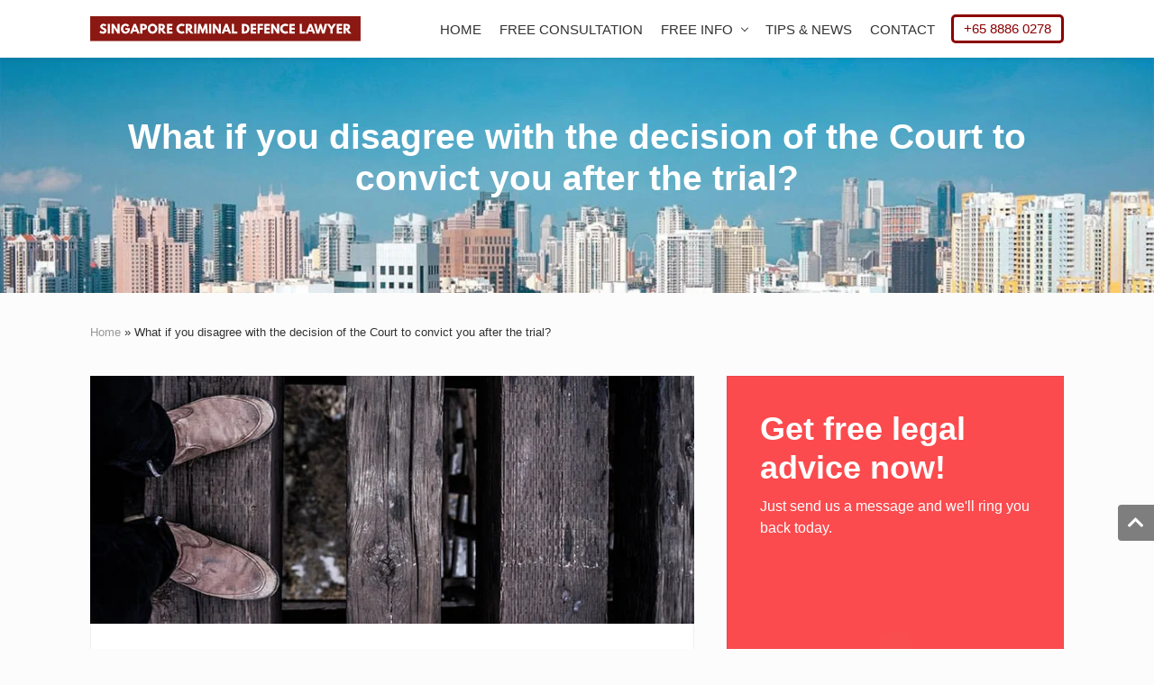

--- FILE ---
content_type: text/html; charset=UTF-8
request_url: https://www.singaporecriminaldefencelawyer.com/what-if-you-disagree-with-the-decision-of-the-court-to-convict-you-after-the-trial/
body_size: 40174
content:
<!DOCTYPE html><html lang="en-US"><head ><meta charset="UTF-8" /><meta name="viewport" content="width=device-width, initial-scale=1" /><meta name='robots' content='index, follow, max-image-preview:large, max-snippet:-1, max-video-preview:-1' /><style>img:is([sizes="auto" i], [sizes^="auto," i]) { contain-intrinsic-size: 3000px 1500px }</style><title>What if you disagree with the decision of the Court to convict you after the trial? - Singapore Criminal Defence Lawyer</title><link rel="canonical" href="https://www.singaporecriminaldefencelawyer.com/what-if-you-disagree-with-the-decision-of-the-court-to-convict-you-after-the-trial/" /><meta property="og:locale" content="en_US" /><meta property="og:type" content="article" /><meta property="og:title" content="What if you disagree with the decision of the Court to convict you after the trial?" /><meta property="og:description" content="If you are not satisfied either with your sentence or conviction or both, you can file an appeal to the High Court. You have 14 days from the date of the conviction or sentence to file the appeal. Generally, you can only appeal against the sentence if you have already pleaded guilty to the charge. &hellip;" /><meta property="og:url" content="https://www.singaporecriminaldefencelawyer.com/what-if-you-disagree-with-the-decision-of-the-court-to-convict-you-after-the-trial/" /><meta property="og:site_name" content="Singapore Criminal Defence Lawyer" /><meta property="article:publisher" content="https://www.facebook.com/thesingaporelawyer" /><meta property="article:published_time" content="2019-01-30T07:00:39+00:00" /><meta property="og:image" content="https://www.singaporecriminaldefencelawyer.com/wp-content/uploads/2018/12/singapore-criminal-defence-lawyer-51.jpg" /><meta property="og:image:width" content="720" /><meta property="og:image:height" content="296" /><meta property="og:image:type" content="image/jpeg" /><meta name="author" content="Tembusu Law" /><meta name="twitter:card" content="summary_large_image" /><meta name="twitter:creator" content="@singaporelawyr" /><meta name="twitter:site" content="@singaporelawyr" /><meta name="twitter:label1" content="Written by" /><meta name="twitter:data1" content="Tembusu Law" /> <script type="application/ld+json" class="yoast-schema-graph">{"@context":"https://schema.org","@graph":[{"@type":"Article","@id":"https://www.singaporecriminaldefencelawyer.com/what-if-you-disagree-with-the-decision-of-the-court-to-convict-you-after-the-trial/#article","isPartOf":{"@id":"https://www.singaporecriminaldefencelawyer.com/what-if-you-disagree-with-the-decision-of-the-court-to-convict-you-after-the-trial/"},"author":{"name":"Tembusu Law","@id":"https://www.singaporecriminaldefencelawyer.com/#/schema/person/698d927e565ec5764ef4f17a4fe2c426"},"headline":"What if you disagree with the decision of the Court to convict you after the trial?","datePublished":"2019-01-30T07:00:39+00:00","mainEntityOfPage":{"@id":"https://www.singaporecriminaldefencelawyer.com/what-if-you-disagree-with-the-decision-of-the-court-to-convict-you-after-the-trial/"},"wordCount":70,"commentCount":0,"publisher":{"@id":"https://www.singaporecriminaldefencelawyer.com/#organization"},"image":{"@id":"https://www.singaporecriminaldefencelawyer.com/what-if-you-disagree-with-the-decision-of-the-court-to-convict-you-after-the-trial/#primaryimage"},"thumbnailUrl":"https://www.singaporecriminaldefencelawyer.com/wp-content/uploads/2018/12/singapore-criminal-defence-lawyer-51.jpg","keywords":["claiming trial","court process","criminal law"],"articleSection":["Tips &amp; News"],"inLanguage":"en-US","potentialAction":[{"@type":"CommentAction","name":"Comment","target":["https://www.singaporecriminaldefencelawyer.com/what-if-you-disagree-with-the-decision-of-the-court-to-convict-you-after-the-trial/#respond"]}]},{"@type":"WebPage","@id":"https://www.singaporecriminaldefencelawyer.com/what-if-you-disagree-with-the-decision-of-the-court-to-convict-you-after-the-trial/","url":"https://www.singaporecriminaldefencelawyer.com/what-if-you-disagree-with-the-decision-of-the-court-to-convict-you-after-the-trial/","name":"What if you disagree with the decision of the Court to convict you after the trial? - Singapore Criminal Defence Lawyer","isPartOf":{"@id":"https://www.singaporecriminaldefencelawyer.com/#website"},"primaryImageOfPage":{"@id":"https://www.singaporecriminaldefencelawyer.com/what-if-you-disagree-with-the-decision-of-the-court-to-convict-you-after-the-trial/#primaryimage"},"image":{"@id":"https://www.singaporecriminaldefencelawyer.com/what-if-you-disagree-with-the-decision-of-the-court-to-convict-you-after-the-trial/#primaryimage"},"thumbnailUrl":"https://www.singaporecriminaldefencelawyer.com/wp-content/uploads/2018/12/singapore-criminal-defence-lawyer-51.jpg","datePublished":"2019-01-30T07:00:39+00:00","breadcrumb":{"@id":"https://www.singaporecriminaldefencelawyer.com/what-if-you-disagree-with-the-decision-of-the-court-to-convict-you-after-the-trial/#breadcrumb"},"inLanguage":"en-US","potentialAction":[{"@type":"ReadAction","target":["https://www.singaporecriminaldefencelawyer.com/what-if-you-disagree-with-the-decision-of-the-court-to-convict-you-after-the-trial/"]}]},{"@type":"ImageObject","inLanguage":"en-US","@id":"https://www.singaporecriminaldefencelawyer.com/what-if-you-disagree-with-the-decision-of-the-court-to-convict-you-after-the-trial/#primaryimage","url":"https://www.singaporecriminaldefencelawyer.com/wp-content/uploads/2018/12/singapore-criminal-defence-lawyer-51.jpg","contentUrl":"https://www.singaporecriminaldefencelawyer.com/wp-content/uploads/2018/12/singapore-criminal-defence-lawyer-51.jpg","width":720,"height":296},{"@type":"BreadcrumbList","@id":"https://www.singaporecriminaldefencelawyer.com/what-if-you-disagree-with-the-decision-of-the-court-to-convict-you-after-the-trial/#breadcrumb","itemListElement":[{"@type":"ListItem","position":1,"name":"Home","item":"https://www.singaporecriminaldefencelawyer.com/"},{"@type":"ListItem","position":2,"name":"What if you disagree with the decision of the Court to convict you after the trial?"}]},{"@type":"WebSite","@id":"https://www.singaporecriminaldefencelawyer.com/#website","url":"https://www.singaporecriminaldefencelawyer.com/","name":"Singapore Criminal Defence Lawyer","description":"Faster. Better. Legal Advice.","publisher":{"@id":"https://www.singaporecriminaldefencelawyer.com/#organization"},"potentialAction":[{"@type":"SearchAction","target":{"@type":"EntryPoint","urlTemplate":"https://www.singaporecriminaldefencelawyer.com/?s={search_term_string}"},"query-input":{"@type":"PropertyValueSpecification","valueRequired":true,"valueName":"search_term_string"}}],"inLanguage":"en-US"},{"@type":"Organization","@id":"https://www.singaporecriminaldefencelawyer.com/#organization","name":"Singapore Criminal Defence Lawyer","url":"https://www.singaporecriminaldefencelawyer.com/","logo":{"@type":"ImageObject","inLanguage":"en-US","@id":"https://www.singaporecriminaldefencelawyer.com/#/schema/logo/image/","url":"https://www.singaporecriminaldefencelawyer.com/wp-content/uploads/singaporecriminaldefencelawyer_logo.jpg","contentUrl":"https://www.singaporecriminaldefencelawyer.com/wp-content/uploads/singaporecriminaldefencelawyer_logo.jpg","width":578,"height":578,"caption":"Singapore Criminal Defence Lawyer"},"image":{"@id":"https://www.singaporecriminaldefencelawyer.com/#/schema/logo/image/"},"sameAs":["https://www.facebook.com/thesingaporelawyer","https://x.com/singaporelawyr","https://www.instagram.com/singaporelawyer","https://www.linkedin.com/in/jonathanshwong","https://www.youtube.com/thesingaporelawyer"]},{"@type":"Person","@id":"https://www.singaporecriminaldefencelawyer.com/#/schema/person/698d927e565ec5764ef4f17a4fe2c426","name":"Tembusu Law","image":{"@type":"ImageObject","inLanguage":"en-US","@id":"https://www.singaporecriminaldefencelawyer.com/#/schema/person/image/","url":"https://www.singaporecriminaldefencelawyer.com/wp-content/uploads/singaporecriminaldefencelawyer_logo-150x150.jpg","contentUrl":"https://www.singaporecriminaldefencelawyer.com/wp-content/uploads/singaporecriminaldefencelawyer_logo-150x150.jpg","caption":"Tembusu Law"},"url":"https://www.singaporecriminaldefencelawyer.com/author/seoadmin/"}]}</script> <link rel='dns-prefetch' href='//www.googletagmanager.com' /><link rel='dns-prefetch' href='//use.fontawesome.com' /><link rel="alternate" type="application/rss+xml" title="Singapore Criminal Defence Lawyer &raquo; Feed" href="https://www.singaporecriminaldefencelawyer.com/feed/" /><link rel="alternate" type="application/rss+xml" title="Singapore Criminal Defence Lawyer &raquo; Comments Feed" href="https://www.singaporecriminaldefencelawyer.com/comments/feed/" /><link rel="alternate" type="application/rss+xml" title="Singapore Criminal Defence Lawyer &raquo; What if you disagree with the decision of the Court to convict you after the trial? Comments Feed" href="https://www.singaporecriminaldefencelawyer.com/what-if-you-disagree-with-the-decision-of-the-court-to-convict-you-after-the-trial/feed/" /><style id="litespeed-ccss">body:after{content:url(/wp-content/plugins/instagram-feed-pro/img/sbi-sprite.png);display:none}ul{box-sizing:border-box}:root{--wp--preset--font-size--normal:16px;--wp--preset--font-size--huge:42px}.screen-reader-text{border:0;clip:rect(1px,1px,1px,1px);-webkit-clip-path:inset(50%);clip-path:inset(50%);height:1px;margin:-1px;overflow:hidden;padding:0;position:absolute;width:1px;word-wrap:normal!important}body{--wp--preset--color--black:#000;--wp--preset--color--cyan-bluish-gray:#abb8c3;--wp--preset--color--white:#fff;--wp--preset--color--pale-pink:#f78da7;--wp--preset--color--vivid-red:#cf2e2e;--wp--preset--color--luminous-vivid-orange:#ff6900;--wp--preset--color--luminous-vivid-amber:#fcb900;--wp--preset--color--light-green-cyan:#7bdcb5;--wp--preset--color--vivid-green-cyan:#00d084;--wp--preset--color--pale-cyan-blue:#8ed1fc;--wp--preset--color--vivid-cyan-blue:#0693e3;--wp--preset--color--vivid-purple:#9b51e0;--wp--preset--gradient--vivid-cyan-blue-to-vivid-purple:linear-gradient(135deg,rgba(6,147,227,1) 0%,#9b51e0 100%);--wp--preset--gradient--light-green-cyan-to-vivid-green-cyan:linear-gradient(135deg,#7adcb4 0%,#00d082 100%);--wp--preset--gradient--luminous-vivid-amber-to-luminous-vivid-orange:linear-gradient(135deg,rgba(252,185,0,1) 0%,rgba(255,105,0,1) 100%);--wp--preset--gradient--luminous-vivid-orange-to-vivid-red:linear-gradient(135deg,rgba(255,105,0,1) 0%,#cf2e2e 100%);--wp--preset--gradient--very-light-gray-to-cyan-bluish-gray:linear-gradient(135deg,#eee 0%,#a9b8c3 100%);--wp--preset--gradient--cool-to-warm-spectrum:linear-gradient(135deg,#4aeadc 0%,#9778d1 20%,#cf2aba 40%,#ee2c82 60%,#fb6962 80%,#fef84c 100%);--wp--preset--gradient--blush-light-purple:linear-gradient(135deg,#ffceec 0%,#9896f0 100%);--wp--preset--gradient--blush-bordeaux:linear-gradient(135deg,#fecda5 0%,#fe2d2d 50%,#6b003e 100%);--wp--preset--gradient--luminous-dusk:linear-gradient(135deg,#ffcb70 0%,#c751c0 50%,#4158d0 100%);--wp--preset--gradient--pale-ocean:linear-gradient(135deg,#fff5cb 0%,#b6e3d4 50%,#33a7b5 100%);--wp--preset--gradient--electric-grass:linear-gradient(135deg,#caf880 0%,#71ce7e 100%);--wp--preset--gradient--midnight:linear-gradient(135deg,#020381 0%,#2874fc 100%);--wp--preset--font-size--small:13px;--wp--preset--font-size--medium:20px;--wp--preset--font-size--large:36px;--wp--preset--font-size--x-large:42px;--wp--preset--spacing--20:.44rem;--wp--preset--spacing--30:.67rem;--wp--preset--spacing--40:1rem;--wp--preset--spacing--50:1.5rem;--wp--preset--spacing--60:2.25rem;--wp--preset--spacing--70:3.38rem;--wp--preset--spacing--80:5.06rem;--wp--preset--shadow--natural:6px 6px 9px rgba(0,0,0,.2);--wp--preset--shadow--deep:12px 12px 50px rgba(0,0,0,.4);--wp--preset--shadow--sharp:6px 6px 0px rgba(0,0,0,.2);--wp--preset--shadow--outlined:6px 6px 0px -3px rgba(255,255,255,1),6px 6px rgba(0,0,0,1);--wp--preset--shadow--crisp:6px 6px 0px rgba(0,0,0,1)}:root{--avatar-width:40px;--avatar-height:40px}a#scroll-to-top{background:url(/wp-content/plugins/jquery-smooth-scroll/images/arrow.png) no-repeat center center;width:35px;height:35px;position:fixed;right:30px;bottom:30px;text-indent:-9999px;font-size:0;outline:0}@media only screen and (max-width:480px){a#scroll-to-top{right:0;bottom:0}}input{overflow:visible}html{line-height:1.15;-webkit-text-size-adjust:100%}body{margin:0}main{display:block}h1{font-size:2em;margin:.67em 0}a{background-color:transparent}img{border-style:none}input,textarea{font-family:inherit;font-size:100%;line-height:1.15;margin:0}[type=submit]{-webkit-appearance:button}[type=submit]::-moz-focus-inner{border-style:none;padding:0}[type=submit]:-moz-focusring{outline:ButtonText dotted 1px}textarea{overflow:auto}[type=search]{-webkit-appearance:textfield;outline-offset:-2px}[type=search]::-webkit-search-decoration{-webkit-appearance:none}::-webkit-file-upload-button{-webkit-appearance:button;font:inherit}html,input[type=search]{box-sizing:border-box}*,:after,:before{box-sizing:inherit;min-height:0;min-width:0}html{font-size:100%}body{height:100%;width:100%;max-width:100%;background-color:#fcfcfc;color:#323232;font-family:-apple-system,BlinkMacSystemFont,"Segoe UI",Roboto,Oxygen-Sans,Ubuntu,Cantarell,"Helvetica Neue",sans-serif;font-size:1rem;line-height:1.625;margin:0;overflow-x:hidden}.text-md{font-size:1rem}.text-lg{font-size:1.25rem}h1{font-size:1.953rem}h2{font-size:1.953em}h3{font-size:1.563em}input[type=search],input[type=submit]{-webkit-appearance:none}a{color:#067ccc;text-decoration:none}p{margin:0 0 16px;padding:0}p:empty{display:none}ul{padding:0;margin:0}li{list-style-type:none}em{font-style:italic}.banner-title,h1,h2,h3{word-wrap:break-word}h1,h2,h3{font-weight:400;line-height:1.2;margin:0 0 12px}.site-title a{color:#323232}.sidebar .widget-title,.sidebar .widgettitle{margin-bottom:24px}.screen-reader-shortcut,.screen-reader-text{position:absolute!important;clip:rect(0,0,0,0);height:1px;width:1px;border:0;overflow:hidden}.genesis-skip-link{margin:0}.genesis-skip-link li{height:0;width:0;list-style:none}img{max-width:100%}img{height:auto}input,textarea{-webkit-appearance:none;-moz-appearance:none;appearance:none;width:100%;background-color:#f8f8f8;color:rgba(0,0,0,.7);font-family:inherit;font-size:1rem;font-weight:300;padding:12px;border:1px solid rgba(0,0,0,.06)}textarea{line-height:1.5;padding:9px 12px;border-radius:3px}::-moz-placeholder{opacity:1}input[type=search]::-webkit-search-cancel-button,input[type=search]::-webkit-search-results-button{display:none}input::-webkit-input-placeholder{color:rgba(0,0,0,.3)}input:-ms-input-placeholder{color:rgba(0,0,0,.3)}input::-ms-input-placeholder{color:rgba(0,0,0,.3)}input::-moz-placeholder{color:rgba(0,0,0,.3)}:focus{color:#323232;outline:dotted 1px rgba(0,0,0,.3)}input[type=submit]{display:-webkit-inline-box;display:inline-flex;-webkit-box-pack:center;justify-content:center;-webkit-box-align:center;align-items:center;width:auto;white-space:normal;background-image:none;background-color:#323232;color:rgba(255,255,255,1);font-size:100%;font-weight:400;line-height:1;text-align:center;text-decoration:none;text-shadow:none;margin:0;border:none;border-radius:0;box-shadow:none;-webkit-font-smoothing:antialiased}input[type=submit]{font-size:1rem;padding:14px 20px}.site-container{display:-webkit-box;display:flex;-webkit-box-orient:vertical;-webkit-box-direction:normal;flex-direction:column;min-height:100vh}.section>.wrap,.site-inner{padding-left:24px;padding-right:24px}.wrap{margin:0 auto}.site-inner{-webkit-box-flex:1;flex:1 1 auto;margin:0 auto}.site-inner a:not(.button):not(button){word-break:break-word}.content-sidebar-wrap{margin-top:36px;margin-bottom:36px}.content{margin-bottom:96px}.has-sidebar .has-boxed-children .content{margin-bottom:16px}.entry,.sidebar .widget{margin-bottom:32px}.breadcrumb,.content,.section-content,.site-inner,.wrap{width:100%;max-width:100%}.section-content.width-auto,.width-auto{width:auto;flex-basis:auto}.site-container:not(.boxed) .width-full{clear:both;width:100vw;max-width:100vw;margin-left:calc(-50vw + 50%);margin-right:calc(-50vw + 50%)}.breadcrumb,.site-inner,.wrap{max-width:1248px}.height-md{padding-top:calc(1rem + 3.815vw);padding-bottom:calc(1rem + 3.815vw)}.entry.boxed,.sidebar .widget.boxed{background-color:#fff;padding:24px;border:1px solid rgba(0,0,0,.06)}.entry.boxed:not(.has-bg-image){color:#323232}.content-sidebar-wrap:not(.boxed),.content:not(.boxed),.sidebar:not(.boxed){border:none;box-shadow:none}@media only screen and (min-width:769px){.entry.boxed,.sidebar .widget.boxed{padding:36px}}.section{background-color:#fff;margin-bottom:32px}.section>.wrap{box-sizing:border-box;display:-webkit-box;display:flex}.section.has-bg-image .section-content{z-index:3}.has-bg-image{position:relative;overflow:hidden}.has-bg-image .bg-image{display:block;min-width:100%;height:100%;position:absolute;top:0;bottom:0;right:0;left:0;margin:auto;-o-object-fit:cover;object-fit:cover;z-index:0}.has-bg-image .bg-picture~*{z-index:2}.light-content,.light-content h1{color:#fff}.search-form{overflow:hidden}.search-form input[type=submit]{margin-top:10px}.mai-menu .search-form input[type=submit]{border:0;clip:rect(0,0,0,0);height:1px;margin:-1px;padding:0;position:absolute;width:1px}.breadcrumb{font-size:.8em;margin:12px auto}.breadcrumb a{color:rgba(0,0,0,.4)}#header-trigger,#header-trigger-wrap{display:block;width:0;opacity:0}#header-trigger-wrap{position:relative;height:0}#header-trigger{position:absolute;top:0;left:0;height:200px}.site-header{-webkit-box-flex:0;flex:0 0 auto;width:100%;background-color:#fff;border-bottom:1px solid rgba(0,0,0,.05)}.site-header>.wrap{margin-top:4px;margin-bottom:4px;padding-left:8px;padding-right:8px}.site-header.has-header-right:not(.has-header-left) .wrap>.row{flex-wrap:nowrap}@media only screen and (max-width:544px){.site-header>.wrap>.row{flex-wrap:nowrap}}.has-sticky-header .site-header{position:relative;z-index:96}@media only screen and (min-width:545px){.has-sticky-header .site-header{position:-webkit-sticky;position:sticky;top:0}}.wp-custom-logo .site-title,.wp-custom-logo .site-title a,.wp-custom-logo .title-area,.wp-custom-logo .title-area a{font-size:0;line-height:1}.site-title{padding:0;margin:0}.site-title a{display:inline-block;font-weight:700;line-height:1.2;margin-left:16px;margin-right:16px;will-change:margin-top,margin-bottom,max-width,font-size}.site-title a{text-decoration:none;border:none}.custom-logo{width:100%}.site-description{color:#555;font-size:1.25rem;margin-bottom:12px}.header-right{line-height:1.5;margin-top:8px;margin-bottom:8px}.header-right{display:block}ul.genesis-nav-menu{margin:0}.genesis-nav-menu{clear:both;display:-webkit-box;display:flex;line-height:1;list-style:none}.genesis-nav-menu .menu-item{position:relative;display:-webkit-box;display:flex;-webkit-box-flex:0;flex:0 0 auto;margin:0;padding:0;list-style:none}.genesis-nav-menu a{position:relative;display:-webkit-box;display:flex;-webkit-box-pack:justify;justify-content:space-between;-webkit-box-align:center;align-items:center;width:100%;height:100%;font-size:100%;text-decoration:none;padding:14px 18px}.genesis-nav-menu .menu-item-has-children>a:after{content:'';display:inline-block;width:6px;height:6px;border-style:solid;border-right-width:1px;border-bottom-width:1px;border-color:currentColor;border-top:0;border-left:0;-webkit-transform:rotate(45deg);transform:rotate(45deg)}.genesis-nav-menu>.menu-item-has-children>a:after{margin-top:-3px}.genesis-nav-menu .menu-item-has-children>a:after{margin-left:10px}.genesis-nav-menu .sub-menu{width:200px;position:absolute;top:100%;left:-9999px;opacity:0;z-index:99}.genesis-nav-menu .sub-menu a{position:relative;display:-webkit-box;display:flex;-webkit-box-pack:justify;justify-content:space-between;width:200px;font-size:.8em;text-align:left;word-wrap:break-word;padding:12px 18px;margin:0}.genesis-nav-menu .search{display:none}.nav-header{display:-webkit-inline-box;display:inline-flex}.has-header-right:not(.has-header-left) .nav-header{flex-wrap:wrap}.nav-header a{padding:2px 16px;margin:0 2px}.nav-header a{color:#323232}.nav-header .sub-menu{border:1px solid rgba(0,0,0,.06)}.nav-header .sub-menu a{background-color:#fff;color:#323232}.header-right .menu{-webkit-box-pack:end;justify-content:flex-end}.mai-menu{max-height:100vh}.mai-menu-inner{width:100%;height:100%;padding:24px 24px 48px}.mai-menu .search-form{margin-bottom:24px}.mai-menu input[type=search]{background-color:#fff;border:1px solid #dfdcdf}.has-standard-menu .mai-menu{display:none;background-color:#fff;position:absolute;top:100%;left:0;right:0;-webkit-transform:translateZ(0);transform:translateZ(0);opacity:0}.banner-area{line-height:1.45}.banner-area.section{margin-bottom:0}.banner-title{font-weight:700}.singular .featured-image{margin-bottom:-1px}.featured-image{text-align:center;margin:0 auto calc(.75vw + 1em)}.featured-image .wp-post-image{display:block;width:100%;margin:0}.comment-respond label{display:block;margin-right:12px}.sidebar{max-width:100%;margin-top:0;margin-bottom:0}.site-footer p{margin-bottom:0}@media only screen and (min-width:769px){.banner-title,h1{font-size:2.441rem}}@media only screen and (min-width:993px){.sidebar{margin-bottom:16px}.has-sidebar .content-sidebar-wrap{display:-webkit-box;display:flex}.has-one-sidebar .sidebar-primary{-webkit-box-flex:1;flex:1 0 300px;max-width:300px}.has-one-sidebar .sidebar-primary.has-boxed{-webkit-box-flex:1;flex:1 0 374px;max-width:374px}.content-sidebar .sidebar-primary{margin-left:36px}.content-sidebar .content{-webkit-box-ordinal-group:2;order:1}.content-sidebar .sidebar-primary{-webkit-box-ordinal-group:3;order:2}}.row{-webkit-box-sizing:border-box;-webkit-box-direction:normal}.row{box-sizing:border-box;display:-ms-flexbox;display:-webkit-box;display:flex;-ms-flex:0 1 auto;-webkit-box-flex:0;flex:0 1 auto;-ms-flex-direction:row;-webkit-box-orient:horizontal;flex-direction:row;-ms-flex-wrap:wrap;flex-wrap:wrap}.col-xs,.col-xs-auto{-webkit-box-sizing:border-box;box-sizing:border-box;-ms-flex:0 0 auto;-webkit-box-flex:0;flex:0 0 auto}.col-xs{-ms-flex-positive:1;-webkit-box-flex:1;flex-grow:1;-ms-flex-preferred-size:0;flex-basis:0;max-width:100%}.col-xs-auto{-ms-flex-negative:1;flex-shrink:1;-ms-flex-preferred-size:auto;flex-basis:auto;max-width:100%}.start-xs{-ms-flex-pack:start;-webkit-box-pack:start;justify-content:flex-start}.center-xs{-ms-flex-pack:center;-webkit-box-pack:center;justify-content:center}.middle-xs{-ms-flex-align:center;-webkit-box-align:center;align-items:center}.between-xs{-ms-flex-pack:justify;-webkit-box-pack:justify;justify-content:space-between}.text-xs-center{text-align:center}.text-xs-right{text-align:right}:root{--black:#333;--gray:#ccc;--light-gray:#f7f7f7;--red:#8b0000;--dark-red:#38040e;--pink:#fb4b4e;--orange:#f49d47;--yellow:#fed440;--green:#41d38b;--sky-blue:32f9fc5;--blue:#00cfe1;--purple:#984789;--white:#fff}body{font-family:'Poppins',sans-serif;font-weight:400;line-height:1.5em}h1,h2,h3{font-family:'Poppins',sans-serif;font-weight:700!important}h1,.banner-title,.widget-title,.widgettitle{margin-bottom:0}h3,h3 a{color:var(--dark-red)!important;font-weight:700!important}a{color:var(--pink);text-decoration:none!important;font-weight:500}.site-header{transform:translateY(-100%);position:fixed!important;border-bottom:0;box-shadow:0 0 7px rgba(0,0,0,.1);-moz-box-shadow:0 0 7px rgba(0,0,0,.1);-webkit-box-shadow:0 0 7px rgba(0,0,0,.1)}body:not(.home) .site-header{transform:translateY(0);position:sticky!important}.site-header>.wrap{margin-top:0;margin-bottom:0;padding-right:24px;padding-left:24px}.site-title a{margin:0!important}.header-right{margin:0}.nav-header a{padding:28px 16px}.nav-header .sub-menu{border:none;border-top:4px solid var(--red);box-shadow:0 0 7px rgba(0,0,0,.1);-moz-box-shadow:0 0 7px rgba(0,0,0,.1);-webkit-box-shadow:0 0 7px rgba(0,0,0,.1);margin-top:0}.nav-header .sub-menu:before{border-color:transparent transparent var(--red);border-style:solid;border-width:.5rem;content:"";display:block;position:absolute;left:50px;top:-20px;z-index:10}.genesis-nav-menu a{font-weight:400;text-transform:uppercase;font-size:15px;padding:24px 8px}.genesis-nav-menu .sub-menu{width:300px}.genesis-nav-menu .sub-menu a{font-size:1rem;width:300px;line-height:1.325em;border-bottom:1px solid rgba(0,0,0,.1)}.genesis-nav-menu .nav-cta a{color:var(--red);border:3px solid var(--red)!important;display:flex;height:32px;line-height:32px;align-items:center;border-radius:5px;padding:6px .75em;margin:16px 0 16px 8px;font-weight:500}.mai-menu-inner{padding-bottom:24px}.breadcrumb,.site-inner,.wrap{max-width:1128px}body:not(.home) .site-inner{padding-top:2em}.breadcrumb{margin:0 auto}body:not(.home) .entry-content h3{margin-top:1em;color:var(--dark-red);text-align:left}section#custom_html-9{background:var(--pink);padding-bottom:1em}section#custom_html-9 h3{color:#fff!important;margin-bottom:10px;font-size:36px}section#custom_html-9 p{color:#fff}body:not(.home) .banner-area h1{padding:0 0 1em}a#scroll-to-top{right:0;bottom:120px;border-radius:4px 0 0 4px;background:rgba(0,0,0,.5);width:40px;height:40px;text-indent:unset;z-index:999}a#scroll-to-top:before{display:inline-block;content:"\f077";font-family:FontAwesome;font-size:20px;color:#fff;height:40px;width:40px;padding:8px 11px}@media only screen and (max-width:1159px){.section>.wrap{padding-left:36px;padding-right:36px}}@media only screen and (max-width:768px){.site-header>.wrap{padding-left:36px;padding-right:20px}.site-footer p{text-align:left}}@media only screen and (max-width:544px){.site-header>.wrap{padding-left:24px;padding-right:10px}.section>.wrap{padding-left:24px;padding-right:24px}.site-footer p{text-align:left}body:not(.home) .banner-area h1{padding:0 0 2em}}:root{--swiper-theme-color:#007aff}:root{--swiper-navigation-size:44px}:root{--jp-carousel-primary-color:#fff;--jp-carousel-primary-subtle-color:#999;--jp-carousel-bg-color:#000;--jp-carousel-bg-faded-color:#222;--jp-carousel-border-color:#3a3a3a}:root{--jetpack--contact-form--border:1px solid #8c8f94;--jetpack--contact-form--border-color:#8c8f94;--jetpack--contact-form--border-size:1px;--jetpack--contact-form--border-style:solid;--jetpack--contact-form--border-radius:0px;--jetpack--contact-form--input-padding:16px;--jetpack--contact-form--font-size:16px;--jetpack--contact-form--error-color:#b32d2e;--jetpack--contact-form--inverted-text-color:#fff}#jp-relatedposts{clear:both;display:none;margin:1em 0;padding-top:1em;position:relative}.jp-relatedposts:after{clear:both;content:"";display:block}#jp-relatedposts h3.jp-relatedposts-headline{display:inline-block;float:left;font-family:inherit;font-size:9pt;font-weight:700;margin:0 0 1em}#jp-relatedposts h3.jp-relatedposts-headline em:before{border-top:1px solid #0003;content:"";display:block;margin-bottom:1em;min-width:30px;width:100%}#jp-relatedposts h3.jp-relatedposts-headline em{font-style:normal;font-weight:700}.screen-reader-text{border:0;clip:rect(1px,1px,1px,1px);clip-path:inset(50%);height:1px;margin:-1px;overflow:hidden;padding:0;position:absolute!important;width:1px;word-wrap:normal!important}:root{--header-spacer:0;--text-title:100%;--logo-width:320px;--logo-shrink-width:260px;--logo-margin-top:0px;--logo-margin-bottom:0px}@media only screen and (min-width:769px){.site-title a{margin-top:var(--logo-margin-top);margin-bottom:var(--logo-margin-bottom)}.custom-logo-link{max-width:var(--logo-width)}}@media only screen and (max-width:768px){.site-title a{margin-top:0;margin-bottom:0}.custom-logo-link{max-width:var(--logo-shrink-width)}}@media only screen and (max-width:768px){.header-right{display:none}}.ninja-forms-noscript-message{background:#f1f1f1;border:4px dashed #ccc;color:#333;display:block;font-size:20px;margin:20px 0;padding:40px;text-align:center}</style><link rel="preload" data-asynced="1" data-optimized="2" as="style" onload="this.onload=null;this.rel='stylesheet'" href="https://www.singaporecriminaldefencelawyer.com/wp-content/litespeed/ucss/2c78b25249d91b77de2b3a92e92ecc5f.css?ver=7b21a" /><script data-optimized="1" type="litespeed/javascript" data-src="https://www.singaporecriminaldefencelawyer.com/wp-content/plugins/litespeed-cache/assets/js/css_async.min.js"></script> <style id='classic-theme-styles-inline-css' type='text/css'>/*! This file is auto-generated */
.wp-block-button__link{color:#fff;background-color:#32373c;border-radius:9999px;box-shadow:none;text-decoration:none;padding:calc(.667em + 2px) calc(1.333em + 2px);font-size:1.125em}.wp-block-file__button{background:#32373c;color:#fff;text-decoration:none}</style><style id='safe-svg-svg-icon-style-inline-css' type='text/css'>.safe-svg-cover{text-align:center}.safe-svg-cover .safe-svg-inside{display:inline-block;max-width:100%}.safe-svg-cover svg{fill:currentColor;height:100%;max-height:100%;max-width:100%;width:100%}</style><style id='font-awesome-svg-styles-default-inline-css' type='text/css'>.svg-inline--fa {
  display: inline-block;
  height: 1em;
  overflow: visible;
  vertical-align: -.125em;
}</style><style id='font-awesome-svg-styles-inline-css' type='text/css'>.wp-block-font-awesome-icon svg::before,
   .wp-rich-text-font-awesome-icon svg::before {content: unset;}</style><style id='global-styles-inline-css' type='text/css'>:root{--wp--preset--aspect-ratio--square: 1;--wp--preset--aspect-ratio--4-3: 4/3;--wp--preset--aspect-ratio--3-4: 3/4;--wp--preset--aspect-ratio--3-2: 3/2;--wp--preset--aspect-ratio--2-3: 2/3;--wp--preset--aspect-ratio--16-9: 16/9;--wp--preset--aspect-ratio--9-16: 9/16;--wp--preset--color--black: #000000;--wp--preset--color--cyan-bluish-gray: #abb8c3;--wp--preset--color--white: #ffffff;--wp--preset--color--pale-pink: #f78da7;--wp--preset--color--vivid-red: #cf2e2e;--wp--preset--color--luminous-vivid-orange: #ff6900;--wp--preset--color--luminous-vivid-amber: #fcb900;--wp--preset--color--light-green-cyan: #7bdcb5;--wp--preset--color--vivid-green-cyan: #00d084;--wp--preset--color--pale-cyan-blue: #8ed1fc;--wp--preset--color--vivid-cyan-blue: #0693e3;--wp--preset--color--vivid-purple: #9b51e0;--wp--preset--gradient--vivid-cyan-blue-to-vivid-purple: linear-gradient(135deg,rgba(6,147,227,1) 0%,rgb(155,81,224) 100%);--wp--preset--gradient--light-green-cyan-to-vivid-green-cyan: linear-gradient(135deg,rgb(122,220,180) 0%,rgb(0,208,130) 100%);--wp--preset--gradient--luminous-vivid-amber-to-luminous-vivid-orange: linear-gradient(135deg,rgba(252,185,0,1) 0%,rgba(255,105,0,1) 100%);--wp--preset--gradient--luminous-vivid-orange-to-vivid-red: linear-gradient(135deg,rgba(255,105,0,1) 0%,rgb(207,46,46) 100%);--wp--preset--gradient--very-light-gray-to-cyan-bluish-gray: linear-gradient(135deg,rgb(238,238,238) 0%,rgb(169,184,195) 100%);--wp--preset--gradient--cool-to-warm-spectrum: linear-gradient(135deg,rgb(74,234,220) 0%,rgb(151,120,209) 20%,rgb(207,42,186) 40%,rgb(238,44,130) 60%,rgb(251,105,98) 80%,rgb(254,248,76) 100%);--wp--preset--gradient--blush-light-purple: linear-gradient(135deg,rgb(255,206,236) 0%,rgb(152,150,240) 100%);--wp--preset--gradient--blush-bordeaux: linear-gradient(135deg,rgb(254,205,165) 0%,rgb(254,45,45) 50%,rgb(107,0,62) 100%);--wp--preset--gradient--luminous-dusk: linear-gradient(135deg,rgb(255,203,112) 0%,rgb(199,81,192) 50%,rgb(65,88,208) 100%);--wp--preset--gradient--pale-ocean: linear-gradient(135deg,rgb(255,245,203) 0%,rgb(182,227,212) 50%,rgb(51,167,181) 100%);--wp--preset--gradient--electric-grass: linear-gradient(135deg,rgb(202,248,128) 0%,rgb(113,206,126) 100%);--wp--preset--gradient--midnight: linear-gradient(135deg,rgb(2,3,129) 0%,rgb(40,116,252) 100%);--wp--preset--font-size--small: 13px;--wp--preset--font-size--medium: 20px;--wp--preset--font-size--large: 36px;--wp--preset--font-size--x-large: 42px;--wp--preset--spacing--20: 0.44rem;--wp--preset--spacing--30: 0.67rem;--wp--preset--spacing--40: 1rem;--wp--preset--spacing--50: 1.5rem;--wp--preset--spacing--60: 2.25rem;--wp--preset--spacing--70: 3.38rem;--wp--preset--spacing--80: 5.06rem;--wp--preset--shadow--natural: 6px 6px 9px rgba(0, 0, 0, 0.2);--wp--preset--shadow--deep: 12px 12px 50px rgba(0, 0, 0, 0.4);--wp--preset--shadow--sharp: 6px 6px 0px rgba(0, 0, 0, 0.2);--wp--preset--shadow--outlined: 6px 6px 0px -3px rgba(255, 255, 255, 1), 6px 6px rgba(0, 0, 0, 1);--wp--preset--shadow--crisp: 6px 6px 0px rgba(0, 0, 0, 1);}:where(.is-layout-flex){gap: 0.5em;}:where(.is-layout-grid){gap: 0.5em;}body .is-layout-flex{display: flex;}.is-layout-flex{flex-wrap: wrap;align-items: center;}.is-layout-flex > :is(*, div){margin: 0;}body .is-layout-grid{display: grid;}.is-layout-grid > :is(*, div){margin: 0;}:where(.wp-block-columns.is-layout-flex){gap: 2em;}:where(.wp-block-columns.is-layout-grid){gap: 2em;}:where(.wp-block-post-template.is-layout-flex){gap: 1.25em;}:where(.wp-block-post-template.is-layout-grid){gap: 1.25em;}.has-black-color{color: var(--wp--preset--color--black) !important;}.has-cyan-bluish-gray-color{color: var(--wp--preset--color--cyan-bluish-gray) !important;}.has-white-color{color: var(--wp--preset--color--white) !important;}.has-pale-pink-color{color: var(--wp--preset--color--pale-pink) !important;}.has-vivid-red-color{color: var(--wp--preset--color--vivid-red) !important;}.has-luminous-vivid-orange-color{color: var(--wp--preset--color--luminous-vivid-orange) !important;}.has-luminous-vivid-amber-color{color: var(--wp--preset--color--luminous-vivid-amber) !important;}.has-light-green-cyan-color{color: var(--wp--preset--color--light-green-cyan) !important;}.has-vivid-green-cyan-color{color: var(--wp--preset--color--vivid-green-cyan) !important;}.has-pale-cyan-blue-color{color: var(--wp--preset--color--pale-cyan-blue) !important;}.has-vivid-cyan-blue-color{color: var(--wp--preset--color--vivid-cyan-blue) !important;}.has-vivid-purple-color{color: var(--wp--preset--color--vivid-purple) !important;}.has-black-background-color{background-color: var(--wp--preset--color--black) !important;}.has-cyan-bluish-gray-background-color{background-color: var(--wp--preset--color--cyan-bluish-gray) !important;}.has-white-background-color{background-color: var(--wp--preset--color--white) !important;}.has-pale-pink-background-color{background-color: var(--wp--preset--color--pale-pink) !important;}.has-vivid-red-background-color{background-color: var(--wp--preset--color--vivid-red) !important;}.has-luminous-vivid-orange-background-color{background-color: var(--wp--preset--color--luminous-vivid-orange) !important;}.has-luminous-vivid-amber-background-color{background-color: var(--wp--preset--color--luminous-vivid-amber) !important;}.has-light-green-cyan-background-color{background-color: var(--wp--preset--color--light-green-cyan) !important;}.has-vivid-green-cyan-background-color{background-color: var(--wp--preset--color--vivid-green-cyan) !important;}.has-pale-cyan-blue-background-color{background-color: var(--wp--preset--color--pale-cyan-blue) !important;}.has-vivid-cyan-blue-background-color{background-color: var(--wp--preset--color--vivid-cyan-blue) !important;}.has-vivid-purple-background-color{background-color: var(--wp--preset--color--vivid-purple) !important;}.has-black-border-color{border-color: var(--wp--preset--color--black) !important;}.has-cyan-bluish-gray-border-color{border-color: var(--wp--preset--color--cyan-bluish-gray) !important;}.has-white-border-color{border-color: var(--wp--preset--color--white) !important;}.has-pale-pink-border-color{border-color: var(--wp--preset--color--pale-pink) !important;}.has-vivid-red-border-color{border-color: var(--wp--preset--color--vivid-red) !important;}.has-luminous-vivid-orange-border-color{border-color: var(--wp--preset--color--luminous-vivid-orange) !important;}.has-luminous-vivid-amber-border-color{border-color: var(--wp--preset--color--luminous-vivid-amber) !important;}.has-light-green-cyan-border-color{border-color: var(--wp--preset--color--light-green-cyan) !important;}.has-vivid-green-cyan-border-color{border-color: var(--wp--preset--color--vivid-green-cyan) !important;}.has-pale-cyan-blue-border-color{border-color: var(--wp--preset--color--pale-cyan-blue) !important;}.has-vivid-cyan-blue-border-color{border-color: var(--wp--preset--color--vivid-cyan-blue) !important;}.has-vivid-purple-border-color{border-color: var(--wp--preset--color--vivid-purple) !important;}.has-vivid-cyan-blue-to-vivid-purple-gradient-background{background: var(--wp--preset--gradient--vivid-cyan-blue-to-vivid-purple) !important;}.has-light-green-cyan-to-vivid-green-cyan-gradient-background{background: var(--wp--preset--gradient--light-green-cyan-to-vivid-green-cyan) !important;}.has-luminous-vivid-amber-to-luminous-vivid-orange-gradient-background{background: var(--wp--preset--gradient--luminous-vivid-amber-to-luminous-vivid-orange) !important;}.has-luminous-vivid-orange-to-vivid-red-gradient-background{background: var(--wp--preset--gradient--luminous-vivid-orange-to-vivid-red) !important;}.has-very-light-gray-to-cyan-bluish-gray-gradient-background{background: var(--wp--preset--gradient--very-light-gray-to-cyan-bluish-gray) !important;}.has-cool-to-warm-spectrum-gradient-background{background: var(--wp--preset--gradient--cool-to-warm-spectrum) !important;}.has-blush-light-purple-gradient-background{background: var(--wp--preset--gradient--blush-light-purple) !important;}.has-blush-bordeaux-gradient-background{background: var(--wp--preset--gradient--blush-bordeaux) !important;}.has-luminous-dusk-gradient-background{background: var(--wp--preset--gradient--luminous-dusk) !important;}.has-pale-ocean-gradient-background{background: var(--wp--preset--gradient--pale-ocean) !important;}.has-electric-grass-gradient-background{background: var(--wp--preset--gradient--electric-grass) !important;}.has-midnight-gradient-background{background: var(--wp--preset--gradient--midnight) !important;}.has-small-font-size{font-size: var(--wp--preset--font-size--small) !important;}.has-medium-font-size{font-size: var(--wp--preset--font-size--medium) !important;}.has-large-font-size{font-size: var(--wp--preset--font-size--large) !important;}.has-x-large-font-size{font-size: var(--wp--preset--font-size--x-large) !important;}
:where(.wp-block-post-template.is-layout-flex){gap: 1.25em;}:where(.wp-block-post-template.is-layout-grid){gap: 1.25em;}
:where(.wp-block-columns.is-layout-flex){gap: 2em;}:where(.wp-block-columns.is-layout-grid){gap: 2em;}
:root :where(.wp-block-pullquote){font-size: 1.5em;line-height: 1.6;}</style><link data-asynced="1" as="style" onload="this.onload=null;this.rel='stylesheet'"  crossorigin="anonymous" rel='preload' id='font-awesome-official-css' href='https://use.fontawesome.com/releases/v5.13.0/css/all.css' type='text/css' media='all' integrity="sha384-Bfad6CLCknfcloXFOyFnlgtENryhrpZCe29RTifKEixXQZ38WheV+i/6YWSzkz3V" crossorigin="anonymous" /><link data-asynced="1" as="style" onload="this.onload=null;this.rel='stylesheet'"  crossorigin="anonymous" rel='preload' id='font-awesome-official-v4shim-css' href='https://use.fontawesome.com/releases/v5.13.0/css/v4-shims.css' type='text/css' media='all' integrity="sha384-/7iOrVBege33/9vHFYEtviVcxjUsNCqyeMnlW/Ms+PH8uRdFkKFmqf9CbVAN0Qef" crossorigin="anonymous" /><style id='font-awesome-official-v4shim-inline-css' type='text/css'>@font-face {
font-family: "FontAwesome";
font-display: block;
src: url("https://use.fontawesome.com/releases/v5.13.0/webfonts/fa-brands-400.eot"),
		url("https://use.fontawesome.com/releases/v5.13.0/webfonts/fa-brands-400.eot?#iefix") format("embedded-opentype"),
		url("https://use.fontawesome.com/releases/v5.13.0/webfonts/fa-brands-400.woff2") format("woff2"),
		url("https://use.fontawesome.com/releases/v5.13.0/webfonts/fa-brands-400.woff") format("woff"),
		url("https://use.fontawesome.com/releases/v5.13.0/webfonts/fa-brands-400.ttf") format("truetype"),
		url("https://use.fontawesome.com/releases/v5.13.0/webfonts/fa-brands-400.svg#fontawesome") format("svg");
}

@font-face {
font-family: "FontAwesome";
font-display: block;
src: url("https://use.fontawesome.com/releases/v5.13.0/webfonts/fa-solid-900.eot"),
		url("https://use.fontawesome.com/releases/v5.13.0/webfonts/fa-solid-900.eot?#iefix") format("embedded-opentype"),
		url("https://use.fontawesome.com/releases/v5.13.0/webfonts/fa-solid-900.woff2") format("woff2"),
		url("https://use.fontawesome.com/releases/v5.13.0/webfonts/fa-solid-900.woff") format("woff"),
		url("https://use.fontawesome.com/releases/v5.13.0/webfonts/fa-solid-900.ttf") format("truetype"),
		url("https://use.fontawesome.com/releases/v5.13.0/webfonts/fa-solid-900.svg#fontawesome") format("svg");
}

@font-face {
font-family: "FontAwesome";
font-display: block;
src: url("https://use.fontawesome.com/releases/v5.13.0/webfonts/fa-regular-400.eot"),
		url("https://use.fontawesome.com/releases/v5.13.0/webfonts/fa-regular-400.eot?#iefix") format("embedded-opentype"),
		url("https://use.fontawesome.com/releases/v5.13.0/webfonts/fa-regular-400.woff2") format("woff2"),
		url("https://use.fontawesome.com/releases/v5.13.0/webfonts/fa-regular-400.woff") format("woff"),
		url("https://use.fontawesome.com/releases/v5.13.0/webfonts/fa-regular-400.ttf") format("truetype"),
		url("https://use.fontawesome.com/releases/v5.13.0/webfonts/fa-regular-400.svg#fontawesome") format("svg");
unicode-range: U+F004-F005,U+F007,U+F017,U+F022,U+F024,U+F02E,U+F03E,U+F044,U+F057-F059,U+F06E,U+F070,U+F075,U+F07B-F07C,U+F080,U+F086,U+F089,U+F094,U+F09D,U+F0A0,U+F0A4-F0A7,U+F0C5,U+F0C7-F0C8,U+F0E0,U+F0EB,U+F0F3,U+F0F8,U+F0FE,U+F111,U+F118-F11A,U+F11C,U+F133,U+F144,U+F146,U+F14A,U+F14D-F14E,U+F150-F152,U+F15B-F15C,U+F164-F165,U+F185-F186,U+F191-F192,U+F1AD,U+F1C1-F1C9,U+F1CD,U+F1D8,U+F1E3,U+F1EA,U+F1F6,U+F1F9,U+F20A,U+F247-F249,U+F24D,U+F254-F25B,U+F25D,U+F267,U+F271-F274,U+F279,U+F28B,U+F28D,U+F2B5-F2B6,U+F2B9,U+F2BB,U+F2BD,U+F2C1-F2C2,U+F2D0,U+F2D2,U+F2DC,U+F2ED,U+F328,U+F358-F35B,U+F3A5,U+F3D1,U+F410,U+F4AD;
}</style> <script type="litespeed/javascript" data-src="https://www.singaporecriminaldefencelawyer.com/wp-includes/js/jquery/jquery.min.js" id="jquery-core-js"></script> 
 <script type="litespeed/javascript" data-src="https://www.googletagmanager.com/gtag/js?id=G-F2SWQ21NPW" id="google_gtagjs-js"></script> <script id="google_gtagjs-js-after" type="litespeed/javascript">window.dataLayer=window.dataLayer||[];function gtag(){dataLayer.push(arguments)}
gtag("set","linker",{"domains":["www.singaporecriminaldefencelawyer.com"]});gtag("js",new Date());gtag("set","developer_id.dZTNiMT",!0);gtag("config","G-F2SWQ21NPW",{"googlesitekit_post_date":"20190130"})</script> <link rel="https://api.w.org/" href="https://www.singaporecriminaldefencelawyer.com/wp-json/" /><link rel="alternate" title="JSON" type="application/json" href="https://www.singaporecriminaldefencelawyer.com/wp-json/wp/v2/posts/2274" /><link rel="alternate" title="oEmbed (JSON)" type="application/json+oembed" href="https://www.singaporecriminaldefencelawyer.com/wp-json/oembed/1.0/embed?url=https%3A%2F%2Fwww.singaporecriminaldefencelawyer.com%2Fwhat-if-you-disagree-with-the-decision-of-the-court-to-convict-you-after-the-trial%2F" /><link rel="alternate" title="oEmbed (XML)" type="text/xml+oembed" href="https://www.singaporecriminaldefencelawyer.com/wp-json/oembed/1.0/embed?url=https%3A%2F%2Fwww.singaporecriminaldefencelawyer.com%2Fwhat-if-you-disagree-with-the-decision-of-the-court-to-convict-you-after-the-trial%2F&#038;format=xml" /><meta name="generator" content="Site Kit by Google 1.167.0" /><script type="litespeed/javascript">var daim_ajax_url="https://www.singaporecriminaldefencelawyer.com/wp-admin/admin-ajax.php";var daim_nonce="637d4f4cdd"</script><link rel="Shortcut Icon" type="image/x-icon" href="https://www.singaporecriminaldefencelawyer.com/icons/favicon.ico" /><link rel="apple-touch-icon" sizes="57x57" href="/icons/apple-icon-57x57.png"><link rel="apple-touch-icon" sizes="60x60" href="/icons/apple-icon-60x60.png"><link rel="apple-touch-icon" sizes="72x72" href="/icons/apple-icon-72x72.png"><link rel="apple-touch-icon" sizes="76x76" href="/icons/apple-icon-76x76.png"><link rel="apple-touch-icon" sizes="114x114" href="/icons/apple-icon-114x114.png"><link rel="apple-touch-icon" sizes="120x120" href="/icons/apple-icon-120x120.png"><link rel="apple-touch-icon" sizes="144x144" href="/icons/apple-icon-144x144.png"><link rel="apple-touch-icon" sizes="152x152" href="/icons/apple-icon-152x152.png"><link rel="apple-touch-icon" sizes="180x180" href="/icons/apple-icon-180x180.png"><link rel="icon" type="image/png" sizes="192x192"  href="/icons/android-icon-192x192.png"><link rel="icon" type="image/png" sizes="32x32" href="/icons/favicon-32x32.png"><link rel="icon" type="image/png" sizes="96x96" href="/icons/favicon-96x96.png"><link rel="icon" type="image/png" sizes="16x16" href="/icons/favicon-16x16.png"><meta name="msapplication-TileColor" content="#8b0000"><meta name="msapplication-TileImage" content="/icons/ms-icon-144x144.png"><meta name="theme-color" content="#8b0000">
<! – Code snippet to speed up Google Fonts rendering: googlefonts.3perf.com – ><link rel="dns-prefetch" href="https://fonts.gstatic.com"><link rel="preconnect" href="https://fonts.gstatic.com" crossorigin="anonymous"><link rel="preload" href="https://fonts.googleapis.com/css?family=Poppins:300,400,500,600,700" as="fetch" crossorigin="anonymous"> <script type="litespeed/javascript">!function(e,n,t){"use strict";var o="https://fonts.googleapis.com/css?family=Poppins:300,400,500,600,700",r="__3perf_googleFontsStylesheet";function c(e){(n.head||n.body).appendChild(e)}function a(){var e=n.createElement("link");e.href=o,e.rel="stylesheet",c(e)}function f(e){if(!n.getElementById(r)){var t=n.createElement("style");t.id=r,c(t)}n.getElementById(r).innerHTML=e}e.FontFace&&e.FontFace.prototype.hasOwnProperty("display")?(t[r]&&f(t[r]),fetch(o).then(function(e){return e.text()}).then(function(e){return e.replace(/@font-face {/g,"@font-face{font-display:swap;")}).then(function(e){return t[r]=e}).then(f).catch(a)):a()}(window,document,localStorage)</script> <! – End of code snippet for Google Fonts – ><link rel="pingback" href="https://www.singaporecriminaldefencelawyer.com/xmlrpc.php" /><style type="text/css" id="gs-faq-critical">.gs-faq {padding: 5px 0;}.gs-faq__question {display: none;margin-top: 10px;text-align: left;white-space: normal;width: 100%;}.js .gs-faq__question {display: block;}.gs-faq__question:first-of-type {margin-top: 0;}.js .gs-faq__answer {display: none;padding: 5px;}.gs-faq__answer p:last-of-type {margin-bottom: 0;}.js .gs-faq__answer__heading {display: none;}.gs-faq__answer.no-animation.gs-faq--expanded {display: block;}</style><style>:root {
		--header-spacer: 0;
		--text-title: 100%;
		--logo-width: 320px;
		--logo-shrink-width: 260px;
		--logo-margin-top: 0px;
		--logo-margin-bottom: 0px;
	}
	.site-title.has-text-title a {
		font-size: var(--text-title);
	}
	@media only screen and (min-width: 769px) {
		.site-title a {
			margin-top: var(--logo-margin-top);
			margin-bottom: var(--logo-margin-bottom);
		}
		.custom-logo-link {
			max-width: var(--logo-width);
		}
	}
	@media only screen and (max-width: 768px) {
		.site-title a {
			margin-top: 0px;
			margin-bottom: 0px;
		}
		.custom-logo-link {
			max-width: var(--logo-shrink-width);
		}
	}</style><style>@media only screen and (max-width: 768px) {
		.header-before,
		.header-left,
		.header-right,
		.nav-primary,
		.nav-secondary {
			display: none;
		}
		.mai-toggle {
			display: block;
		}
	}</style><style type="text/css">.recentcomments a{display:inline !important;padding:0 !important;margin:0 !important;}</style><link rel="amphtml" href="https://www.singaporecriminaldefencelawyer.com/what-if-you-disagree-with-the-decision-of-the-court-to-convict-you-after-the-trial/?amp=1">
 <script type="litespeed/javascript">(function(w,d,s,l,i){w[l]=w[l]||[];w[l].push({'gtm.start':new Date().getTime(),event:'gtm.js'});var f=d.getElementsByTagName(s)[0],j=d.createElement(s),dl=l!='dataLayer'?'&l='+l:'';j.async=!0;j.src='https://www.googletagmanager.com/gtm.js?id='+i+dl;f.parentNode.insertBefore(j,f)})(window,document,'script','dataLayer','GTM-K7T479N')</script> <link rel="icon" href="https://www.singaporecriminaldefencelawyer.com/wp-content/uploads/cropped-singaporecriminaldefencelawyer_logo-80x80.jpg" sizes="32x32" /><link rel="icon" href="https://www.singaporecriminaldefencelawyer.com/wp-content/uploads/cropped-singaporecriminaldefencelawyer_logo-300x300.jpg" sizes="192x192" /><link rel="apple-touch-icon" href="https://www.singaporecriminaldefencelawyer.com/wp-content/uploads/cropped-singaporecriminaldefencelawyer_logo-300x300.jpg" /><meta name="msapplication-TileImage" content="https://www.singaporecriminaldefencelawyer.com/wp-content/uploads/cropped-singaporecriminaldefencelawyer_logo-300x300.jpg" /></head><body data-rsssl=1 class="wp-singular post-template-default single single-post postid-2274 single-format-standard wp-custom-logo wp-theme-genesis wp-child-theme-jonathan-wong header-full-width content-sidebar genesis-breadcrumbs-visible genesis-footer-widgets-visible has-sticky-header has-standard-menu singular no-js has-banner-area text-md has-sidebar has-one-sidebar">
<noscript>
<iframe data-lazyloaded="1" src="about:blank" data-litespeed-src="https://www.googletagmanager.com/ns.html?id=GTM-K7T479N" height="0" width="0" style="display:none;visibility:hidden"></iframe>
</noscript>
 <script type="litespeed/javascript">(function(){var c=document.body.classList;c.remove('no-js');c.add('js')})()</script> <div class="site-container"><ul class="genesis-skip-link"><li><a href="#mai-toggle" class="screen-reader-shortcut"> Menu</a></li><li><a href="#genesis-nav-header-right" class="screen-reader-shortcut"> Skip to right header navigation</a></li><li><a href="#genesis-content" class="screen-reader-shortcut"> Skip to main content</a></li><li><a href="#genesis-sidebar-primary" class="screen-reader-shortcut"> Skip to primary sidebar</a></li><li><a href="#genesis-footer-widgets" class="screen-reader-shortcut"> Skip to footer</a></li></ul><span id="header-trigger-wrap"><span id="header-trigger"></span></span><header class="site-header has-header-right"><div class="wrap"><div class="site-header-row row middle-xs between-xs"><div class="title-area col col-xs-auto start-xs"><p class="site-title"><a href="https://www.singaporecriminaldefencelawyer.com/" class="custom-logo-link" rel="home"><img data-lazyloaded="1" src="[data-uri]" width="440" height="40" data-src="https://www.singaporecriminaldefencelawyer.com/wp-content/uploads/singaporecriminaldefencelawyer_logo.svg" class="custom-logo" alt="singapore criminal defence lawyer logo" decoding="async" /></a></p><p class="site-description screen-reader-text">Faster. Better. Legal Advice.</p></div><div class="header-right col col-xs text-xs-right"><nav class="nav-header_right" id="genesis-nav-header-right"><ul id="menu-header-menu" class="nav-header menu genesis-nav-menu js-superfish"><li id="menu-item-2822" class="menu-item menu-item-type-post_type menu-item-object-page menu-item-home menu-item-2822"><a href="https://www.singaporecriminaldefencelawyer.com/"><span >Home</span></a></li><li id="menu-item-2936" class="menu-item menu-item-type-custom menu-item-object-custom menu-item-2936"><a target="_blank" href="https://api.whatsapp.com/send?phone=6588860278&#038;text=I%27d%20like%20to%20speak%20to%20a%20lawyer%20about%20my%20case.%20Please%20contact%20me%20to%20arrange%20for%20a%20free%20consultation.%20~%20www.singaporecriminaldefencelawyer.com"><span >Free Consultation</span></a></li><li id="menu-item-48" class="menu-item menu-item-type-custom menu-item-object-custom menu-item-home menu-item-has-children menu-item-48"><a href="https://www.singaporecriminaldefencelawyer.com/#faqs"><span >Free Info</span></a><ul class="sub-menu"><li id="menu-item-35" class="menu-item menu-item-type-post_type menu-item-object-page menu-item-35"><a href="https://www.singaporecriminaldefencelawyer.com/arrest/"><span >Arrest</span></a></li><li id="menu-item-38" class="menu-item menu-item-type-post_type menu-item-object-page menu-item-38"><a href="https://www.singaporecriminaldefencelawyer.com/bail/"><span >Bail</span></a></li><li id="menu-item-41" class="menu-item menu-item-type-post_type menu-item-object-page menu-item-41"><a href="https://www.singaporecriminaldefencelawyer.com/investigation/"><span >Investigation</span></a></li><li id="menu-item-39" class="menu-item menu-item-type-post_type menu-item-object-page menu-item-39"><a href="https://www.singaporecriminaldefencelawyer.com/court-process/"><span >Court Process</span></a></li><li id="menu-item-43" class="menu-item menu-item-type-post_type menu-item-object-page menu-item-43"><a href="https://www.singaporecriminaldefencelawyer.com/pleading-guilty/"><span >Pleading Guilty</span></a></li><li id="menu-item-36" class="menu-item menu-item-type-post_type menu-item-object-page menu-item-36"><a href="https://www.singaporecriminaldefencelawyer.com/claiming-trial/"><span >Claiming Trial</span></a></li><li id="menu-item-42" class="menu-item menu-item-type-post_type menu-item-object-page menu-item-42"><a href="https://www.singaporecriminaldefencelawyer.com/mitigation/"><span >Mitigation</span></a></li><li id="menu-item-46" class="menu-item menu-item-type-post_type menu-item-object-page menu-item-46"><a href="https://www.singaporecriminaldefencelawyer.com/sentencing/"><span >Sentencing</span></a></li><li id="menu-item-3257" class="menu-item menu-item-type-post_type menu-item-object-page menu-item-3257"><a href="https://www.singaporecriminaldefencelawyer.com/pro-bono-lawyer/"><span >Pro Bono Lawyer</span></a></li><li id="menu-item-3256" class="menu-item menu-item-type-post_type menu-item-object-page menu-item-3256"><a href="https://www.singaporecriminaldefencelawyer.com/criminal-breach-of-trust/"><span >Criminal Breach of Trust</span></a></li><li id="menu-item-3255" class="menu-item menu-item-type-post_type menu-item-object-page menu-item-3255"><a href="https://www.singaporecriminaldefencelawyer.com/criminal-procedure-code/"><span >Criminal Procedure Code</span></a></li><li id="menu-item-3254" class="menu-item menu-item-type-post_type menu-item-object-page menu-item-3254"><a href="https://www.singaporecriminaldefencelawyer.com/loan-shark-harassment/"><span >Loan Shark Harassment</span></a></li><li id="menu-item-3111" class="menu-item menu-item-type-post_type menu-item-object-page menu-item-3111"><a href="https://www.singaporecriminaldefencelawyer.com/links/"><span >Useful Links</span></a></li></ul></li><li id="menu-item-49" class="menu-item menu-item-type-taxonomy menu-item-object-category current-post-ancestor current-menu-parent current-post-parent menu-item-49"><a href="https://www.singaporecriminaldefencelawyer.com/news/"><span >Tips &amp; News</span></a></li><li id="menu-item-2941" class="menu-item menu-item-type-custom menu-item-object-custom menu-item-home menu-item-2941"><a href="https://www.singaporecriminaldefencelawyer.com/#contact"><span >Contact</span></a></li><li id="menu-item-2938" class="search menu-item menu-item-type-custom menu-item-object-custom menu-item-2938"><a href="#"><span >Search</span></a></li><li id="menu-item-3134" class="nav-cta menu-item menu-item-type-custom menu-item-object-custom menu-item-3134"><a target="_blank" href="https://api.whatsapp.com/send?phone=6588860278&#038;text=I%27d%20like%20to%20speak%20to%20a%20lawyer%20about%20my%20case.%20Please%20contact%20me%20to%20arrange%20for%20a%20free%20consultation.%20~%20www.singaporecriminaldefencelawyer.com"><span >+65 8886 0278</span></a></li></ul></nav></div></div><div id="mai-menu" class="mai-menu"><div class="mai-menu-outer"><div class="mai-menu-inner"><form class="search-form" method="get" action="https://www.singaporecriminaldefencelawyer.com/" role="search"><label class="search-form-label screen-reader-text" for="searchform-2">Search this website</label><input class="search-form-input" type="search" name="s" id="searchform-2" placeholder="Search this website"><input class="search-form-submit" type="submit" value="Search"><meta content="https://www.singaporecriminaldefencelawyer.com/?s={s}"></form><div class="menu-header-menu-container"><ul id="menu-header-menu-1" class="nav-header menu"><li class="menu-item menu-item-type-post_type menu-item-object-page menu-item-home menu-item-2822"><a href="https://www.singaporecriminaldefencelawyer.com/">Home</a></li><li class="menu-item menu-item-type-custom menu-item-object-custom menu-item-2936"><a target="_blank" href="https://api.whatsapp.com/send?phone=6588860278&#038;text=I%27d%20like%20to%20speak%20to%20a%20lawyer%20about%20my%20case.%20Please%20contact%20me%20to%20arrange%20for%20a%20free%20consultation.%20~%20www.singaporecriminaldefencelawyer.com">Free Consultation</a></li><li class="menu-item menu-item-type-custom menu-item-object-custom menu-item-home menu-item-has-children menu-item-48"><a href="https://www.singaporecriminaldefencelawyer.com/#faqs">Free Info</a><ul class="sub-menu"><li class="menu-item menu-item-type-post_type menu-item-object-page menu-item-35"><a href="https://www.singaporecriminaldefencelawyer.com/arrest/">Arrest</a></li><li class="menu-item menu-item-type-post_type menu-item-object-page menu-item-38"><a href="https://www.singaporecriminaldefencelawyer.com/bail/">Bail</a></li><li class="menu-item menu-item-type-post_type menu-item-object-page menu-item-41"><a href="https://www.singaporecriminaldefencelawyer.com/investigation/">Investigation</a></li><li class="menu-item menu-item-type-post_type menu-item-object-page menu-item-39"><a href="https://www.singaporecriminaldefencelawyer.com/court-process/">Court Process</a></li><li class="menu-item menu-item-type-post_type menu-item-object-page menu-item-43"><a href="https://www.singaporecriminaldefencelawyer.com/pleading-guilty/">Pleading Guilty</a></li><li class="menu-item menu-item-type-post_type menu-item-object-page menu-item-36"><a href="https://www.singaporecriminaldefencelawyer.com/claiming-trial/">Claiming Trial</a></li><li class="menu-item menu-item-type-post_type menu-item-object-page menu-item-42"><a href="https://www.singaporecriminaldefencelawyer.com/mitigation/">Mitigation</a></li><li class="menu-item menu-item-type-post_type menu-item-object-page menu-item-46"><a href="https://www.singaporecriminaldefencelawyer.com/sentencing/">Sentencing</a></li><li class="menu-item menu-item-type-post_type menu-item-object-page menu-item-3257"><a href="https://www.singaporecriminaldefencelawyer.com/pro-bono-lawyer/">Pro Bono Lawyer</a></li><li class="menu-item menu-item-type-post_type menu-item-object-page menu-item-3256"><a href="https://www.singaporecriminaldefencelawyer.com/criminal-breach-of-trust/">Criminal Breach of Trust</a></li><li class="menu-item menu-item-type-post_type menu-item-object-page menu-item-3255"><a href="https://www.singaporecriminaldefencelawyer.com/criminal-procedure-code/">Criminal Procedure Code</a></li><li class="menu-item menu-item-type-post_type menu-item-object-page menu-item-3254"><a href="https://www.singaporecriminaldefencelawyer.com/loan-shark-harassment/">Loan Shark Harassment</a></li><li class="menu-item menu-item-type-post_type menu-item-object-page menu-item-3111"><a href="https://www.singaporecriminaldefencelawyer.com/links/">Useful Links</a></li></ul></li><li class="menu-item menu-item-type-taxonomy menu-item-object-category current-post-ancestor current-menu-parent current-post-parent menu-item-49"><a href="https://www.singaporecriminaldefencelawyer.com/news/">Tips &amp; News</a></li><li class="menu-item menu-item-type-custom menu-item-object-custom menu-item-home menu-item-2941"><a href="https://www.singaporecriminaldefencelawyer.com/#contact">Contact</a></li><li class="search menu-item menu-item-type-custom menu-item-object-custom menu-item-2938"><a href="#">Search</a></li><li class="nav-cta menu-item menu-item-type-custom menu-item-object-custom menu-item-3134"><a target="_blank" href="https://api.whatsapp.com/send?phone=6588860278&#038;text=I%27d%20like%20to%20speak%20to%20a%20lawyer%20about%20my%20case.%20Please%20contact%20me%20to%20arrange%20for%20a%20free%20consultation.%20~%20www.singaporecriminaldefencelawyer.com">+65 8886 0278</a></li></ul></div></div></div></div></div></header><section class="section banner-area width-full has-bg-image light-content" style="background-color: #2f9fc5;"><picture class="bg-picture"><source srcset="https://www.singaporecriminaldefencelawyer.com/wp-content/uploads/singaporecriminaldefencelawyer_banner-260x130.jpg" media="(max-width: 260px)"><source srcset="https://www.singaporecriminaldefencelawyer.com/wp-content/uploads/singaporecriminaldefencelawyer_banner-380x190.jpg" media="(max-width: 380px)"><source srcset="https://www.singaporecriminaldefencelawyer.com/wp-content/uploads/singaporecriminaldefencelawyer_banner-550x275.jpg" media="(max-width: 550px)"><source srcset="https://www.singaporecriminaldefencelawyer.com/wp-content/uploads/singaporecriminaldefencelawyer_banner-800x400.jpg" media="(max-width: 800px)"><img data-lazyloaded="1" src="[data-uri]" width="1600" height="400" data-src="https://www.singaporecriminaldefencelawyer.com/wp-content/uploads/singaporecriminaldefencelawyer_banner.jpg" class="bg-image" alt="" decoding="async" fetchpriority="high" data-srcset="https://www.singaporecriminaldefencelawyer.com/wp-content/uploads/singaporecriminaldefencelawyer_banner.jpg 1600w, https://www.singaporecriminaldefencelawyer.com/wp-content/uploads/singaporecriminaldefencelawyer_banner-300x75.jpg 300w, https://www.singaporecriminaldefencelawyer.com/wp-content/uploads/singaporecriminaldefencelawyer_banner-1024x256.jpg 1024w, https://www.singaporecriminaldefencelawyer.com/wp-content/uploads/singaporecriminaldefencelawyer_banner-768x192.jpg 768w, https://www.singaporecriminaldefencelawyer.com/wp-content/uploads/singaporecriminaldefencelawyer_banner-1536x384.jpg 1536w" data-sizes="(max-width: 1600px) 100vw, 1600px" /></picture><div class="wrap height-md center-xs text-xs-center text-lg"><div class="section-content width-auto"><h1 class="banner-title">What if you disagree with the decision of the Court to convict you after the trial?</h1></div></div></section><div class="site-inner"><div class="breadcrumb"><span><span><a href="https://www.singaporecriminaldefencelawyer.com/">Home</a></span> » <span class="breadcrumb_last" aria-current="page">What if you disagree with the decision of the Court to convict you after the trial?</span></span></div><div class="content-sidebar-wrap has-boxed-children"><main class="content" id="genesis-content"><div class="featured-image"><picture><source srcset="https://www.singaporecriminaldefencelawyer.com/wp-content/uploads/2018/12/singapore-criminal-defence-lawyer-51-260x130.jpg" media="(max-width: 260px)"><source srcset="https://www.singaporecriminaldefencelawyer.com/wp-content/uploads/2018/12/singapore-criminal-defence-lawyer-51-380x190.jpg" media="(max-width: 380px)"><source srcset="https://www.singaporecriminaldefencelawyer.com/wp-content/uploads/2018/12/singapore-criminal-defence-lawyer-51-550x275.jpg" media="(max-width: 550px)"><img data-lazyloaded="1" src="[data-uri]" width="720" height="296" data-src="https://www.singaporecriminaldefencelawyer.com/wp-content/uploads/2018/12/singapore-criminal-defence-lawyer-51.jpg" class="wp-post-image" alt="" decoding="async" data-srcset="https://www.singaporecriminaldefencelawyer.com/wp-content/uploads/2018/12/singapore-criminal-defence-lawyer-51.jpg 720w, https://www.singaporecriminaldefencelawyer.com/wp-content/uploads/2018/12/singapore-criminal-defence-lawyer-51-300x123.jpg 300w" data-sizes="(max-width: 720px) 100vw, 720px" data-srcset="https://www.singaporecriminaldefencelawyer.com/wp-content/uploads/2018/12/singapore-criminal-defence-lawyer-51.jpg 720w, https://www.singaporecriminaldefencelawyer.com/wp-content/uploads/2018/12/singapore-criminal-defence-lawyer-51-300x123.jpg 300w" /></picture></div><article class="post-2274 post type-post status-publish format-standard has-post-thumbnail category-news tag-claiming-trial tag-court-process tag-criminal-law entry boxed" aria-label="What if you disagree with the decision of the Court to convict you after the trial?"><header class="entry-header"><p class="entry-meta"><time class="entry-time">Published January 30, 2019</time></p></header><div class="entry-content"><p>If you are not satisfied either with your sentence or conviction or both, you can file an appeal to the High Court. You have 14 days from the date of the conviction or sentence to file the appeal.</p><p>Generally, you can only appeal against the sentence if you have already pleaded guilty to the charge.</p><div class="social-buttons"><ul class="social-links"><li><a class="social-link social-facebook" href="https://www.facebook.com/sharer/sharer.php?u=https%3A%2F%2Fwww.singaporecriminaldefencelawyer.com%2Fwhat-if-you-disagree-with-the-decision-of-the-court-to-convict-you-after-the-trial%2F" target="_blank" onclick="window.open(this.href, 'facebook-share','width=600,height=400');return false"><i class="fab fa-fw fa-facebook-f" aria-hidden="true"></i> Facebook</a></li><li><a class="social-link social-twitter" href="https://twitter.com/intent/tweet?text=What+if+you+disagree+with+the+decision+of+the+Court+to+convict+you+after+the+trial%3F&amp;url=https%3A%2F%2Fwww.singaporecriminaldefencelawyer.com%2Fwhat-if-you-disagree-with-the-decision-of-the-court-to-convict-you-after-the-trial%2F&amp;via=singaporelawyr" target="_blank" onclick="window.open(this.href, 'twitter-share','width=600,height=400');return false"><i class="fab fa-fw fa-twitter" aria-hidden="true"></i> Twitter</a></li><li><a class="social-link social-linkedin" href="https://www.linkedin.com/shareArticle?mini=true&url=https%3A%2F%2Fwww.singaporecriminaldefencelawyer.com%2Fwhat-if-you-disagree-with-the-decision-of-the-court-to-convict-you-after-the-trial%2F&amp;title=What+if+you+disagree+with+the+decision+of+the+Court+to+convict+you+after+the+trial%3F" target="_blank" onclick="window.open(this.href, 'linkedin-share','width=600,height=400');return false"><i class="fab fa-fw fa-linkedin-in" aria-hidden="true"></i> LinkedIn</a></li><li><a class="social-link social-whatsapp" href="https://api.whatsapp.com/send?text=What+if+you+disagree+with+the+decision+of+the+Court+to+convict+you+after+the+trial%3F ~ https%3A%2F%2Fwww.singaporecriminaldefencelawyer.com%2Fwhat-if-you-disagree-with-the-decision-of-the-court-to-convict-you-after-the-trial%2F" target="_blank" onclick="window.open(this.href, 'whatsapp-share','width=600,height=400');return false"><i class="fab fa-fw fa-whatsapp" aria-hidden="true"></i> WhatsApp</a></li><li><a class="social-link social-buffer" href="https://bufferapp.com/add?url=https%3A%2F%2Fwww.singaporecriminaldefencelawyer.com%2Fwhat-if-you-disagree-with-the-decision-of-the-court-to-convict-you-after-the-trial%2F&amp;text=What+if+you+disagree+with+the+decision+of+the+Court+to+convict+you+after+the+trial%3F" target="_blank" onclick="window.open(this.href, 'buffer-share','width=600,height=400');return false"><i class="fas fa-fw fa-layer-group" aria-hidden="true"></i> Buffer</a></li><li><a class="social-link social-pinterest" href="https://pinterest.com/pin/create/button/url=https%3A%2F%2Fwww.singaporecriminaldefencelawyer.com%2Fwhat-if-you-disagree-with-the-decision-of-the-court-to-convict-you-after-the-trial%2F&amp;media=https://www.singaporecriminaldefencelawyer.com/wp-content/uploads/2018/12/singapore-criminal-defence-lawyer-51.jpg&amp;description=What+if+you+disagree+with+the+decision+of+the+Court+to+convict+you+after+the+trial%3F" data-pin-custom="true" target="_blank" onclick="window.open(this.href, 'pinterest-share','width=600,height=400');return false"><i class="fab fa-fw fa-pinterest-p" aria-hidden="true"></i> Pinterest</a></li></ul></div></div><footer class="entry-footer"><p class="entry-meta"><span class="entry-terms">Category: <a href="https://www.singaporecriminaldefencelawyer.com/news/" rel="tag">Tips &amp; News</a></span><span class="entry-terms">Tag: <a href="https://www.singaporecriminaldefencelawyer.com/tag/claiming-trial/" rel="tag">claiming trial</a>, <a href="https://www.singaporecriminaldefencelawyer.com/tag/court-process/" rel="tag">court process</a>, <a href="https://www.singaporecriminaldefencelawyer.com/tag/criminal-law/" rel="tag">criminal law</a></span></p></footer></article><div class="after-entry widget-area"><section id="custom_html-6" class="widget_text widget boxed widget_custom_html"><div class="widget_text widget-wrap"><div class="textwidget custom-html-widget">If you would like to understand more about Law and Legal Matters in Singapore and how the issues discussed in this article may affect you, email <a href="https://www.singaporecriminaldefencelawyer.com/"> Singapore Criminal Defence Lawyer</a> Jonathan Wong at <a href="mailto:info@singaporecriminaldefencelawyer.com">info@singaporecriminaldefencelawyer.com</a> or WhatsApp <a target="_blank" href="https://api.whatsapp.com/send?phone=6588860278&text=I%27d%20like%20to%20speak%20to%20a%20lawyer%20about%20my%20case.%20Please%20contact%20me%20to%20arrange%20for%20a%20free%20consultation.%20~%20www.singaporefamilylawyer.com" onclick="window.open(this.href,'whatsapp','width=640,height=460');return false">+65 8886 0278</a> today.</div></div></section></div><div class="adjacent-entry-pagination pagination boxed"><div class="pagination-previous"><a class="boxed" href="https://www.singaporecriminaldefencelawyer.com/what-is-the-procedure-at-a-trial/" rel="prev"><span class="screen-reader-text">Previous Post: </span><span class="adjacent-post-link"><span class="pagination-icon">&#xAB;</span><img data-lazyloaded="1" src="[data-uri]" width="80" height="80" data-src="https://www.singaporecriminaldefencelawyer.com/wp-content/uploads/2018/12/singapore-criminal-defence-lawyer-50-80x80.jpg" class="attachment-tiny size-tiny" alt="" decoding="async" loading="lazy" /> What is the procedure at a trial?</span></a></div><div class="pagination-next"><a class="boxed" href="https://www.singaporecriminaldefencelawyer.com/can-you-ask-for-instalment-payments-of-a-fine/" rel="next"><span class="screen-reader-text">Next Post: </span><span class="adjacent-post-link">Can you ask for instalment payments of a fine? <img data-lazyloaded="1" src="[data-uri]" width="80" height="80" data-src="https://www.singaporecriminaldefencelawyer.com/wp-content/uploads/2018/12/singapore-criminal-defence-lawyer-52-80x80.jpg" class="attachment-tiny size-tiny" alt="" decoding="async" loading="lazy" /><span class="pagination-icon">&#xBB;</span></span></a></div></div><h2 class="screen-reader-text">Reader Interactions</h2><div class="comment-respond-wrap boxed"><div id="respond" class="comment-respond"><h3 id="reply-title" class="comment-reply-title">Leave a Reply <small><a rel="nofollow" id="cancel-comment-reply-link" href="/what-if-you-disagree-with-the-decision-of-the-court-to-convict-you-after-the-trial/#respond" style="display:none;">Cancel reply</a></small></h3><form action="https://www.singaporecriminaldefencelawyer.com/wp-comments-post.php" method="post" id="commentform" class="comment-form"><p class="comment-notes"><span id="email-notes">Your email address will not be published.</span> <span class="required-field-message">Required fields are marked <span class="required">*</span></span></p><p class="comment-form-comment"><label for="comment">Comment <span class="required">*</span></label><textarea id="comment" name="comment" cols="45" rows="8" maxlength="65525" required></textarea></p><p class="comment-form-author"><label for="author">Name <span class="required">*</span></label> <input id="author" name="author" type="text" value="" size="30" maxlength="245" autocomplete="name" required /></p><p class="comment-form-email"><label for="email">Email <span class="required">*</span></label> <input id="email" name="email" type="email" value="" size="30" maxlength="100" aria-describedby="email-notes" autocomplete="email" required /></p><p class="comment-form-url"><label for="url">Website</label> <input id="url" name="url" type="url" value="" size="30" maxlength="200" autocomplete="url" /></p><p class="comment-form-cookies-consent"><input id="wp-comment-cookies-consent" name="wp-comment-cookies-consent" type="checkbox" value="yes" /> <label for="wp-comment-cookies-consent">Save my name, email, and website in this browser for the next time I comment.</label></p><p class="form-submit"><input name="submit" type="submit" id="submit" class="submit" value="Post Comment" /> <input type='hidden' name='comment_post_ID' value='2274' id='comment_post_ID' />
<input type='hidden' name='comment_parent' id='comment_parent' value='0' /></p><p style="display: none;"><input type="hidden" id="akismet_comment_nonce" name="akismet_comment_nonce" value="bd4fb4b842" /></p><p style="display: none !important;" class="akismet-fields-container" data-prefix="ak_"><label>&#916;<textarea name="ak_hp_textarea" cols="45" rows="8" maxlength="100"></textarea></label><input type="hidden" id="ak_js_1" name="ak_js" value="130"/><script type="litespeed/javascript">document.getElementById("ak_js_1").setAttribute("value",(new Date()).getTime())</script></p></form></div></div></main><aside class="sidebar sidebar-primary widget-area has-boxed" role="complementary" aria-label="Primary Sidebar" id="genesis-sidebar-primary"><h2 class="genesis-sidebar-title screen-reader-text">Primary Sidebar</h2><section id="custom_html-9" class="widget_text widget boxed widget_custom_html"><div class="widget_text widget-wrap"><h3 class="widgettitle widget-title">Get free legal advice now!</h3><div class="textwidget custom-html-widget"><p>Just send us a message and we'll ring you back today.</p><noscript class="ninja-forms-noscript-message">
Notice: JavaScript is required for this content.</noscript><div id="nf-form-1-cont" class="nf-form-cont" aria-live="polite" aria-labelledby="nf-form-title-1" aria-describedby="nf-form-errors-1" role="form"><div class="nf-loading-spinner"></div></div>
 <script type="litespeed/javascript">var formDisplay=1;var nfForms=nfForms||[];var form=[];form.id='1';form.settings={"objectType":"Form Setting","editActive":!0,"title":"Contact Form","key":"","created_at":"2020-04-16 19:41:54","default_label_pos":"hidden","conditions":[],"show_title":0,"clear_complete":"1","hide_complete":"1","wrapper_class":"","element_class":"","add_submit":"1","logged_in":"","not_logged_in_msg":"","sub_limit_number":"","sub_limit_msg":"","calculations":[],"formContentData":["name","email","phone","message","get_a_free_30-min_consultation_1587308034325"],"container_styles_background-color":"","container_styles_border":"","container_styles_border-style":"","container_styles_border-color":"","container_styles_color":"","container_styles_height":"","container_styles_width":"","container_styles_font-size":"","container_styles_margin":"","container_styles_padding":"","container_styles_display":"","container_styles_float":"","container_styles_show_advanced_css":"0","container_styles_advanced":"","title_styles_background-color":"","title_styles_border":"","title_styles_border-style":"","title_styles_border-color":"","title_styles_color":"","title_styles_height":"","title_styles_width":"","title_styles_font-size":"","title_styles_margin":"","title_styles_padding":"","title_styles_display":"","title_styles_float":"","title_styles_show_advanced_css":"0","title_styles_advanced":"","row_styles_background-color":"","row_styles_border":"","row_styles_border-style":"","row_styles_border-color":"","row_styles_color":"","row_styles_height":"","row_styles_width":"","row_styles_font-size":"","row_styles_margin":"","row_styles_padding":"","row_styles_display":"","row_styles_show_advanced_css":"0","row_styles_advanced":"","row-odd_styles_background-color":"","row-odd_styles_border":"","row-odd_styles_border-style":"","row-odd_styles_border-color":"","row-odd_styles_color":"","row-odd_styles_height":"","row-odd_styles_width":"","row-odd_styles_font-size":"","row-odd_styles_margin":"","row-odd_styles_padding":"","row-odd_styles_display":"","row-odd_styles_show_advanced_css":"0","row-odd_styles_advanced":"","success-msg_styles_background-color":"","success-msg_styles_border":"","success-msg_styles_border-style":"","success-msg_styles_border-color":"","success-msg_styles_color":"","success-msg_styles_height":"","success-msg_styles_width":"","success-msg_styles_font-size":"","success-msg_styles_margin":"","success-msg_styles_padding":"","success-msg_styles_display":"","success-msg_styles_show_advanced_css":"0","success-msg_styles_advanced":"","error_msg_styles_background-color":"","error_msg_styles_border":"","error_msg_styles_border-style":"","error_msg_styles_border-color":"","error_msg_styles_color":"","error_msg_styles_height":"","error_msg_styles_width":"","error_msg_styles_font-size":"","error_msg_styles_margin":"","error_msg_styles_padding":"","error_msg_styles_display":"","error_msg_styles_show_advanced_css":"0","error_msg_styles_advanced":"","allow_public_link":0,"embed_form":"","changeEmailErrorMsg":"Please enter a valid email address!","changeDateErrorMsg":"Please enter a valid date!","confirmFieldErrorMsg":"These fields must match!","fieldNumberNumMinError":"Number Min Error","fieldNumberNumMaxError":"Number Max Error","fieldNumberIncrementBy":"Please increment by ","formErrorsCorrectErrors":"Please provide required information before submitting this form.","validateRequiredField":"This is a required field.","honeypotHoneypotError":"Honeypot Error","fieldsMarkedRequired":"Fields marked with an <span class=\"ninja-forms-req-symbol\">*<\/span> are required","currency":"","unique_field_error":"A form with this value has already been submitted.","drawerDisabled":!1,"repeatable_fieldsets":"","form_title_heading_level":"3","ninjaForms":"Ninja Forms","fieldTextareaRTEInsertLink":"Insert Link","fieldTextareaRTEInsertMedia":"Insert Media","fieldTextareaRTESelectAFile":"Select a file","formHoneypot":"If you are a human seeing this field, please leave it empty.","fileUploadOldCodeFileUploadInProgress":"File Upload in Progress.","fileUploadOldCodeFileUpload":"FILE UPLOAD","currencySymbol":"&#36;","thousands_sep":",","decimal_point":".","siteLocale":"en_US","dateFormat":"m\/d\/Y","startOfWeek":"1","of":"of","previousMonth":"Previous Month","nextMonth":"Next Month","months":["January","February","March","April","May","June","July","August","September","October","November","December"],"monthsShort":["Jan","Feb","Mar","Apr","May","Jun","Jul","Aug","Sep","Oct","Nov","Dec"],"weekdays":["Sunday","Monday","Tuesday","Wednesday","Thursday","Friday","Saturday"],"weekdaysShort":["Sun","Mon","Tue","Wed","Thu","Fri","Sat"],"weekdaysMin":["Su","Mo","Tu","We","Th","Fr","Sa"],"recaptchaConsentMissing":"reCaptcha validation couldn&#039;t load.","recaptchaMissingCookie":"reCaptcha v3 validation couldn&#039;t load the cookie needed to submit the form.","recaptchaConsentEvent":"Accept reCaptcha cookies before sending the form.","currency_symbol":"","beforeForm":"","beforeFields":"","afterFields":"","afterForm":""};form.fields=[{"objectType":"Field","objectDomain":"fields","editActive":!1,"order":1,"idAttribute":"id","label":"Name","key":"name","type":"textbox","created_at":"2020-04-16 19:41:54","label_pos":"hidden","required":1,"placeholder":"Name","default":"","wrapper_class":"","element_class":"","container_class":"et_pb_bg_layout_dark","input_limit":"","input_limit_type":"characters","input_limit_msg":"Character(s) left","manual_key":"","disable_input":"","admin_label":"","help_text":"","desc_text":"","disable_browser_autocomplete":"","mask":"","custom_mask":"","wrap_styles_background-color":"","wrap_styles_border":"","wrap_styles_border-style":"","wrap_styles_border-color":"","wrap_styles_color":"","wrap_styles_height":"","wrap_styles_width":"","wrap_styles_font-size":"","wrap_styles_margin":"","wrap_styles_padding":"","wrap_styles_display":"","wrap_styles_float":"","wrap_styles_show_advanced_css":0,"wrap_styles_advanced":"","label_styles_background-color":"","label_styles_border":"","label_styles_border-style":"","label_styles_border-color":"","label_styles_color":"","label_styles_height":"","label_styles_width":"","label_styles_font-size":"","label_styles_margin":"","label_styles_padding":"","label_styles_display":"","label_styles_float":"","label_styles_show_advanced_css":0,"label_styles_advanced":"","element_styles_background-color":"","element_styles_border":"","element_styles_border-style":"","element_styles_border-color":"","element_styles_color":"","element_styles_height":"","element_styles_width":"","element_styles_font-size":"","element_styles_margin":"","element_styles_padding":"","element_styles_display":"","element_styles_float":"","element_styles_show_advanced_css":0,"element_styles_advanced":"","cellcid":"c3277","custom_name_attribute":"","personally_identifiable":"","value":"","drawerDisabled":!1,"id":1,"beforeField":"","afterField":"","parentType":"textbox","element_templates":["textbox","input"],"old_classname":"","wrap_template":"wrap"},{"objectType":"Field","objectDomain":"fields","editActive":!1,"order":2,"idAttribute":"id","label":"Email","key":"email","type":"email","created_at":"2020-04-16 19:41:54","label_pos":"hidden","required":1,"placeholder":"Email Address","default":"","wrapper_class":"","element_class":"","container_class":"et_pb_bg_layout_dark one-half first","admin_label":"","help_text":"","desc_text":"","wrap_styles_background-color":"","wrap_styles_border":"","wrap_styles_border-style":"","wrap_styles_border-color":"","wrap_styles_color":"","wrap_styles_height":"","wrap_styles_width":"","wrap_styles_font-size":"","wrap_styles_margin":"","wrap_styles_padding":"","wrap_styles_display":"","wrap_styles_float":"","wrap_styles_show_advanced_css":0,"wrap_styles_advanced":"","label_styles_background-color":"","label_styles_border":"","label_styles_border-style":"","label_styles_border-color":"","label_styles_color":"","label_styles_height":"","label_styles_width":"","label_styles_font-size":"","label_styles_margin":"","label_styles_padding":"","label_styles_display":"","label_styles_float":"","label_styles_show_advanced_css":0,"label_styles_advanced":"","element_styles_background-color":"","element_styles_border":"","element_styles_border-style":"","element_styles_border-color":"","element_styles_color":"","element_styles_height":"","element_styles_width":"","element_styles_font-size":"","element_styles_margin":"","element_styles_padding":"","element_styles_display":"","element_styles_float":"","element_styles_show_advanced_css":0,"element_styles_advanced":"","cellcid":"c3281","custom_name_attribute":"email","personally_identifiable":1,"value":"","drawerDisabled":!1,"id":2,"beforeField":"","afterField":"","parentType":"email","element_templates":["email","input"],"old_classname":"","wrap_template":"wrap"},{"objectType":"Field","objectDomain":"fields","editActive":!1,"order":3,"idAttribute":"id","label":"Phone","type":"phone","key":"phone","label_pos":"hidden","required":1,"default":"","placeholder":"Phone Number","container_class":"et_pb_bg_layout_dark one-half last","element_class":"","input_limit":"","input_limit_type":"characters","input_limit_msg":"Character(s) left","manual_key":!0,"admin_label":"","help_text":"","mask":"","custom_mask":"99999999","custom_name_attribute":"phone","personally_identifiable":1,"value":"","drawerDisabled":!1,"id":5,"beforeField":"","afterField":"","parentType":"textbox","element_templates":["tel","textbox","input"],"old_classname":"","wrap_template":"wrap"},{"objectType":"Field","objectDomain":"fields","editActive":!1,"order":4,"idAttribute":"id","label":"Message","key":"message","type":"textarea","created_at":"2020-04-16 19:41:54","label_pos":"hidden","required":1,"placeholder":"I'd like to speak to a lawyer about my case. Please contact me to arrange for a free consultation.","default":"I'd like to speak to a lawyer about my case. Please contact me to arrange for a free consultation.","wrapper_class":"","element_class":"","container_class":"et_pb_bg_layout_dark","input_limit":"","input_limit_type":"characters","input_limit_msg":"Character(s) left","manual_key":"","disable_input":"","admin_label":"","help_text":"","desc_text":"","disable_browser_autocomplete":"","textarea_rte":"","disable_rte_mobile":"","textarea_media":"","wrap_styles_background-color":"","wrap_styles_border":"","wrap_styles_border-style":"","wrap_styles_border-color":"","wrap_styles_color":"","wrap_styles_height":"","wrap_styles_width":"","wrap_styles_font-size":"","wrap_styles_margin":"","wrap_styles_padding":"","wrap_styles_display":"","wrap_styles_float":"","wrap_styles_show_advanced_css":0,"wrap_styles_advanced":"","label_styles_background-color":"","label_styles_border":"","label_styles_border-style":"","label_styles_border-color":"","label_styles_color":"","label_styles_height":"","label_styles_width":"","label_styles_font-size":"","label_styles_margin":"","label_styles_padding":"","label_styles_display":"","label_styles_float":"","label_styles_show_advanced_css":0,"label_styles_advanced":"","element_styles_background-color":"","element_styles_border":"","element_styles_border-style":"","element_styles_border-color":"","element_styles_color":"","element_styles_height":"","element_styles_width":"","element_styles_font-size":"","element_styles_margin":"","element_styles_padding":"","element_styles_display":"","element_styles_float":"","element_styles_show_advanced_css":0,"element_styles_advanced":"","cellcid":"c3284","value":"I'd like to speak to a lawyer about my case. Please contact me to arrange for a free consultation.","drawerDisabled":!1,"id":3,"beforeField":"","afterField":"","parentType":"textarea","element_templates":["textarea","input"],"old_classname":"","wrap_template":"wrap"},{"objectType":"Field","objectDomain":"fields","editActive":!1,"order":5,"idAttribute":"id","label":"Get a free 30-min consultation","key":"get_a_free_30-min_consultation_1587308034325","type":"submit","created_at":"2020-04-16 19:41:54","processing_label":"Processing","container_class":"","element_class":"button ghost white secondary","wrap_styles_background-color":"","wrap_styles_border":"","wrap_styles_border-style":"","wrap_styles_border-color":"","wrap_styles_color":"","wrap_styles_height":"","wrap_styles_width":"","wrap_styles_font-size":"","wrap_styles_margin":"","wrap_styles_padding":"","wrap_styles_display":"","wrap_styles_float":"","wrap_styles_show_advanced_css":0,"wrap_styles_advanced":"","label_styles_background-color":"","label_styles_border":"","label_styles_border-style":"","label_styles_border-color":"","label_styles_color":"","label_styles_height":"","label_styles_width":"","label_styles_font-size":"","label_styles_margin":"","label_styles_padding":"","label_styles_display":"","label_styles_float":"","label_styles_show_advanced_css":0,"label_styles_advanced":"","element_styles_background-color":"","element_styles_border":"","element_styles_border-style":"","element_styles_border-color":"","element_styles_color":"","element_styles_height":"","element_styles_width":"","element_styles_font-size":"","element_styles_margin":"","element_styles_padding":"","element_styles_display":"","element_styles_float":"","element_styles_show_advanced_css":0,"element_styles_advanced":"","submit_element_hover_styles_background-color":"","submit_element_hover_styles_border":"","submit_element_hover_styles_border-style":"","submit_element_hover_styles_border-color":"","submit_element_hover_styles_color":"","submit_element_hover_styles_height":"","submit_element_hover_styles_width":"","submit_element_hover_styles_font-size":"","submit_element_hover_styles_margin":"","submit_element_hover_styles_padding":"","submit_element_hover_styles_display":"","submit_element_hover_styles_float":"","submit_element_hover_styles_show_advanced_css":0,"submit_element_hover_styles_advanced":"","cellcid":"c3287","drawerDisabled":!1,"id":4,"beforeField":"","afterField":"","value":"","label_pos":"hidden","parentType":"textbox","element_templates":["submit","button","input"],"old_classname":"","wrap_template":"wrap-no-label"}];nfForms.push(form)</script> </div></div></section><section id="custom_html-10" class="widget_text widget boxed widget_custom_html"><div class="widget_text widget-wrap"><h3 class="widgettitle widget-title">Typical fee structure</h3><div class="textwidget custom-html-widget"><ul><li>Basic - $4,500</li><li>Intermediate - $6,500</li><li>Advanced - $8,500</li></ul><div class="entry-content"><p><a class="more-link" href="tel:+6588860278" target="_blank" rel="noopener noreferrer">Call our free hotline</a></p></div></div></div></section><section id="search-2" class="widget boxed widget_search"><div class="widget-wrap"><form class="search-form" method="get" action="https://www.singaporecriminaldefencelawyer.com/" role="search"><label class="search-form-label screen-reader-text" for="searchform-3">Search this website</label><input class="search-form-input" type="search" name="s" id="searchform-3" placeholder="Search this website"><input class="search-form-submit" type="submit" value="Search"><meta content="https://www.singaporecriminaldefencelawyer.com/?s={s}"></form></div></section><section id="recent-posts-2" class="widget boxed widget_recent_entries"><div class="widget-wrap"><h3 class="widgettitle widget-title">Recent Posts</h3><ul><li>
<a href="https://www.singaporecriminaldefencelawyer.com/cant-afford-to-pay-for-a-criminal-lawyer-heres-what-you-can-do/">Can’t Afford to Pay for a Criminal Lawyer? Here’s What You Can Do</a></li><li>
<a href="https://www.singaporecriminaldefencelawyer.com/how-false-accusations-can-get-you-into-trouble/">How False Accusations Can Get You Into Trouble</a></li><li>
<a href="https://www.singaporecriminaldefencelawyer.com/a-guide-to-unlicensed-moneylending-offences-in-singapore/">A Guide to Unlicensed Moneylending Offences in Singapore</a></li><li>
<a href="https://www.singaporecriminaldefencelawyer.com/being-arrested-in-singapore-know-your-rights/">Being Arrested in Singapore: Know Your Rights</a></li><li>
<a href="https://www.singaporecriminaldefencelawyer.com/what-happens-when-you-plead-guilty-to-a-criminal-charge-in-singapore/">What Happens When You Plead Guilty to a Criminal Charge in Singapore?</a></li></ul></div></section><section id="custom_html-5" class="widget_text widget boxed widget_custom_html"><div class="widget_text widget-wrap"><h3 class="widgettitle widget-title">Related Links</h3><div class="textwidget custom-html-widget"><ul><li><a href="https://www.tembusulaw.com/" itemprop="url" target="_blank" rel="noopener noreferrer">Tembusu Law LLC</a></li><li><a href="https://www.singaporefreelegaladvice.com/" itemprop="url" target="_blank" rel="noopener noreferrer">Singapore FREE Legal Advice</a></li><li><a href="https://www.singaporecriminaldefencelawyer.com/" itemprop="url" target="_blank" rel="noopener noreferrer">Singapore Criminal Defence Lawyer</a></li><li><a href="https://www.criminallawyersingapore.com/" itemprop="url" target="_blank" rel="noopener noreferrer">Criminal Lawyer Singapore</a></li><li><a href="https://www.singaporedivorcelawyer.com/" itemprop="url" target="_blank" rel="noopener noreferrer">Singapore Divorce Lawyer</a></li><li><a href="https://www.singaporefamilylawyer.com" itemprop="url" target="_blank" rel="noopener noreferrer">Singapore Family Lawyer</a></li><li><a href="https://www.thesingaporelawyer.com" itemprop="url" target="_blank" rel="noopener noreferrer">The Singapore Lawyer</a></li><li><a href="https://www.lawguidesingapore.com" itemprop="url" target="_blank" rel="noopener noreferrer">LawGuide Singapore</a></li></ul></div></div></section></aside></div></div><div class="footer-widgets" id="genesis-footer-widgets"><h2 class="genesis-sidebar-title screen-reader-text">Footer</h2><div class="wrap"><div class="row gutter-xl"><div class="widget-area footer-widgets-1 footer-widget-area col col-xs-12 col-sm-6"><section id="text-4" class="widget widget_text"><div class="widget-wrap"><h3 class="widgettitle widget-title">singaporecriminaldefencelawyer.com</h3><div class="textwidget"><p><a href="https://www.google.com/maps/dir//11+Keng+Cheow+St,+%2302-05+Singapore+Lawyer+-+Jonathan+Wong,+The+Riverside+Piazza,+Singapore+059608/@1.2887086,103.8439265,15z/data=!4m16!1m6!3m5!1s0x0:0x3632d00ec43d79ee!2sSingapore+Lawyer+-+Jonathan+Wong!8m2!3d1.2887086!4d103.8439265!4m8!1m0!1m5!1m1!1s0x31da195943be2f77:0x3632d00ec43d79ee!2m2!1d103.8439265!2d1.2887086!3e3" target="_blank" rel="noopener noreferrer"><i class="red fa fa-map-marker fa-fw"></i> 11 Keng Cheow St, #02-02 The Riverside Piazza, <span class="nowrap">SG 059608</span></a></p><p><a href="tel:+6569740068"><i class="red fa fa-phone fa-fw"></i> +65 6974 0068</a></p><p><a><i class="red fa fa-fax fa-fw"></i> +65 6974 0069</a></p><p><a href="mailto:info@singaporecriminaldefencelawyer.com?subject=singaporecriminaldefencelawyer.com - New Enquiry&amp;body=I'd like to speak to a lawyer about my case. Please contact me to arrange for a free consultation."><i class="red fa fa-envelope fa-fw"></i> info@singaporecriminaldefencelawyer.com</a></p><p><a href="https://api.whatsapp.com/send?phone=6588860278&amp;text=I%27d%20like%20to%20speak%20to%20a%20lawyer%20about%20my%20case.%20Please%20contact%20me%20to%20arrange%20for%20a%20free%20consultation.%20~%20www.singaporecriminaldefencelawyer.com" target="_blank" rel="noopener"><i class="red fa fa-whatsapp fa-fw"></i> +65 8886 0278 (24-hr Hotline)</a></p><p><a><i class="red fa fa-clock-o fa-fw"></i> 9 am to 6 pm, Mondays to Fridays</a></p></div></div></section></div><div class="widget-area footer-widgets-2 footer-widget-area col col-xs-12 col-sm-6"><section id="custom_html-4" class="widget_text widget widget_custom_html"><div class="widget_text widget-wrap"><div class="textwidget custom-html-widget"><iframe data-lazyloaded="1" src="about:blank" title="Tembusu Law LLC" class="google-map" data-litespeed-src="https://www.google.com/maps/embed?pb=!1m14!1m8!1m3!1d63820.94504400469!2d103.843941!3d1.288756!3m2!1i1024!2i768!4f13.1!3m3!1m2!1s0x0%3A0x74600a76edb490d6!2sTembusu%20Law%20LLC!5e0!3m2!1sen!2sca!4v1591303495947!5m2!1sen!2sca" width="100%" frameborder="0" style="border:0;" allowfullscreen="" aria-hidden="false" tabindex="0"></iframe></div></div></section></div></div></div></div><div class="widget_text before-footer-widget"><div class="widget_text wrap"><div class="textwidget custom-html-widget"><a href="https://www.singaporecriminaldefencelawyer.com/">singaporecriminaldefencelawyer.com</a> is a Community Law initiative driven by the people who brought you <a itemprop="url" target="_blank" rel="noopener noreferrer" href="https://www.lawguidesingapore.com/">LawGuide Singapore</a>, <a itemprop="url" target="_blank" rel="noopener noreferrer" href="https://www.thesingaporelawyer.com/">The Singapore Lawyer</a>, <a itemprop="url" target="_blank" rel="noopener noreferrer" href="https://www.legaltings.com/">Legal Tings</a>, <a itemprop="url" target="_blank" rel="noopener noreferrer" href="https://www.singaporefreelegaladvice.com/">singaporeFREElegaladvice.com</a> and <a itemprop="url" target="_blank" rel="noopener noreferrer" href="https://www.tembusulaw.com/">Tembusu Law</a>. <a href="https://www.youtube.com/results?search_query=%23helpisathand+%23thesingaporelawyer" class="red" itemprop="url" target="_blank" rel="noopener noreferrer">#helpisathand</a></div></div></div><footer class="site-footer text-sm"><div class="wrap"><aside class="widget-area"><h2 class="genesis-sidebar-title screen-reader-text">Site Footer</h2><section id="custom_html-3" class="widget_text widget widget_custom_html"><div class="widget_text widget-wrap"><div class="textwidget custom-html-widget"><p class="copyright">&#xA9;&nbsp;2026 · <a href="https://www.singaporecriminaldefencelawyer.com/">singaporecriminaldefencelawyer.com</a> · <span class="nowrap">All rights reserved.</span> · <span class="nowrap"><a href="/disclaimer/">Disclaimer</a> · <a href="/privacy-policy/">Privacy Policy</a></span></p></div></div></section><section id="custom_html-7" class="widget_text widget widget_custom_html"><div class="widget_text widget-wrap"><div class="textwidget custom-html-widget"><ul class="footer-icons"><li class="social-icon social-facebook"><a href="https://www.facebook.com/thesingaporelawyer" class="icon" itemprop="url" target="_blank" rel="noopener noreferrer"><span>Facebook</span></a></li><li class="social-icon social-instagram"><a href="https://www.instagram.com/singaporelawyer/" class="icon" itemprop="url" target="_blank" rel="noopener noreferrer"><span>Instagram</span></a></li><li class="social-icon social-twitter"><a href="https://twitter.com/singaporelawyr" class="icon" itemprop="url" target="_blank" rel="noopener noreferrer"><span>Twitter</span></a></li><li class="social-icon social-youtube"><a href="https://www.youtube.com/TheSingaporeLawyer" class="icon" itemprop="url" target="_blank" rel="noopener noreferrer"><span>YouTube</span></a></li><li class="social-icon social-linkedin"><a href="https://sg.linkedin.com/in/jonathanshwong" class="icon" itemprop="url" target="_blank" rel="noopener noreferrer"><span>LinkedIn</span></a></li></ul></div></div></section></aside><p></p></div></footer></div><script type="speculationrules">{"prefetch":[{"source":"document","where":{"and":[{"href_matches":"\/*"},{"not":{"href_matches":["\/wp-*.php","\/wp-admin\/*","\/wp-content\/uploads\/*","\/wp-content\/*","\/wp-content\/plugins\/*","\/wp-content\/themes\/jonathan-wong\/*","\/wp-content\/themes\/genesis\/*","\/*\\?(.+)"]}},{"not":{"selector_matches":"a[rel~=\"nofollow\"]"}},{"not":{"selector_matches":".no-prefetch, .no-prefetch a"}}]},"eagerness":"conservative"}]}</script> <a id="scroll-to-top" href="#" title="Scroll to Top">Top</a><div class="ht-ctc ht-ctc-chat ctc-analytics ctc_wp_desktop style-3  " id="ht-ctc-chat"
style="display: none;  position: fixed; bottom: 20px; right: 20px;"   ><div class="ht_ctc_style ht_ctc_chat_style"><div title = &#039;WhatsApp us&#039; style="display:flex;justify-content:center;align-items:center; " class="ctc_s_3 ctc_nb" data-nb_top="-5px" data-nb_right="-5px"><p class="ctc-analytics ctc_cta ctc_cta_stick ht-ctc-cta " style="padding: 0px 16px; line-height: 1.6; font-size: 13px; background-color: #25d366; color: #ffffff; border-radius:10px; margin:0 10px;  display: none; ">WhatsApp us</p>
<svg style="pointer-events:none; display:block; height:50px; width:50px;" width="50px" height="50px" viewBox="0 0 1219.547 1225.016">
<path style="fill: #E0E0E0;" fill="#E0E0E0" d="M1041.858 178.02C927.206 63.289 774.753.07 612.325 0 277.617 0 5.232 272.298 5.098 606.991c-.039 106.986 27.915 211.42 81.048 303.476L0 1225.016l321.898-84.406c88.689 48.368 188.547 73.855 290.166 73.896h.258.003c334.654 0 607.08-272.346 607.222-607.023.056-162.208-63.052-314.724-177.689-429.463zm-429.533 933.963h-.197c-90.578-.048-179.402-24.366-256.878-70.339l-18.438-10.93-191.021 50.083 51-186.176-12.013-19.087c-50.525-80.336-77.198-173.175-77.16-268.504.111-278.186 226.507-504.503 504.898-504.503 134.812.056 261.519 52.604 356.814 147.965 95.289 95.36 147.728 222.128 147.688 356.948-.118 278.195-226.522 504.543-504.693 504.543z"/>
<linearGradient id="htwaicona-chat" gradientUnits="userSpaceOnUse" x1="609.77" y1="1190.114" x2="609.77" y2="21.084">
<stop offset="0" stop-color="#20b038"/>
<stop offset="1" stop-color="#60d66a"/>
</linearGradient>
<path style="fill: url(#htwaicona-chat);" fill="url(#htwaicona-chat)" d="M27.875 1190.114l82.211-300.18c-50.719-87.852-77.391-187.523-77.359-289.602.133-319.398 260.078-579.25 579.469-579.25 155.016.07 300.508 60.398 409.898 169.891 109.414 109.492 169.633 255.031 169.57 409.812-.133 319.406-260.094 579.281-579.445 579.281-.023 0 .016 0 0 0h-.258c-96.977-.031-192.266-24.375-276.898-70.5l-307.188 80.548z"/>
<image overflow="visible" opacity=".08" width="682" height="639" transform="translate(270.984 291.372)"/>
<path fill-rule="evenodd" clip-rule="evenodd" style="fill: #FFFFFF;" fill="#FFF" d="M462.273 349.294c-11.234-24.977-23.062-25.477-33.75-25.914-8.742-.375-18.75-.352-28.742-.352-10 0-26.25 3.758-39.992 18.766-13.75 15.008-52.5 51.289-52.5 125.078 0 73.797 53.75 145.102 61.242 155.117 7.5 10 103.758 166.266 256.203 226.383 126.695 49.961 152.477 40.023 179.977 37.523s88.734-36.273 101.234-71.297c12.5-35.016 12.5-65.031 8.75-71.305-3.75-6.25-13.75-10-28.75-17.5s-88.734-43.789-102.484-48.789-23.75-7.5-33.75 7.516c-10 15-38.727 48.773-47.477 58.773-8.75 10.023-17.5 11.273-32.5 3.773-15-7.523-63.305-23.344-120.609-74.438-44.586-39.75-74.688-88.844-83.438-103.859-8.75-15-.938-23.125 6.586-30.602 6.734-6.719 15-17.508 22.5-26.266 7.484-8.758 9.984-15.008 14.984-25.008 5-10.016 2.5-18.773-1.25-26.273s-32.898-81.67-46.234-111.326z"/>
<path style="fill: #FFFFFF;" fill="#FFF" d="M1036.898 176.091C923.562 62.677 772.859.185 612.297.114 281.43.114 12.172 269.286 12.039 600.137 12 705.896 39.633 809.13 92.156 900.13L7 1211.067l318.203-83.438c87.672 47.812 186.383 73.008 286.836 73.047h.255.003c330.812 0 600.109-269.219 600.25-600.055.055-160.343-62.328-311.108-175.649-424.53zm-424.601 923.242h-.195c-89.539-.047-177.344-24.086-253.93-69.531l-18.227-10.805-188.828 49.508 50.414-184.039-11.875-18.867c-49.945-79.414-76.312-171.188-76.273-265.422.109-274.992 223.906-498.711 499.102-498.711 133.266.055 258.516 52 352.719 146.266 94.195 94.266 146.031 219.578 145.992 352.852-.118 274.999-223.923 498.749-498.899 498.749z"/>
</svg></div></div></div>
<span class="ht_ctc_chat_data" data-settings="{&quot;number&quot;:&quot;6588860278&quot;,&quot;pre_filled&quot;:&quot;I&#039;d like to speak to a lawyer about my case. Please contact me to arrange for a free consultation. ~ www.singaporecriminaldefencelawyer.com&quot;,&quot;dis_m&quot;:&quot;show&quot;,&quot;dis_d&quot;:&quot;show&quot;,&quot;css&quot;:&quot;cursor: pointer; z-index: 99999999;&quot;,&quot;pos_d&quot;:&quot;position: fixed; bottom: 20px; right: 20px;&quot;,&quot;pos_m&quot;:&quot;position: fixed; bottom: 20px; right: 20px;&quot;,&quot;side_d&quot;:&quot;right&quot;,&quot;side_m&quot;:&quot;right&quot;,&quot;schedule&quot;:&quot;no&quot;,&quot;se&quot;:&quot;no-show-effects&quot;,&quot;ani&quot;:&quot;no-animation&quot;,&quot;url_target_d&quot;:&quot;_blank&quot;,&quot;gtm&quot;:&quot;1&quot;,&quot;webhook_format&quot;:&quot;json&quot;,&quot;g_init&quot;:&quot;default&quot;,&quot;g_an_event_name&quot;:&quot;click to chat&quot;,&quot;gtm_event_name&quot;:&quot;Click to Chat&quot;,&quot;pixel_event_name&quot;:&quot;Click to Chat by HoliThemes&quot;}" data-rest="4cd38f0060"></span>
 <script type="litespeed/javascript">var sbiajaxurl="https://www.singaporecriminaldefencelawyer.com/wp-admin/admin-ajax.php"</script> <script id="ht_ctc_app_js-js-extra" type="litespeed/javascript">var ht_ctc_chat_var={"number":"6588860278","pre_filled":"I'd like to speak to a lawyer about my case. Please contact me to arrange for a free consultation. ~ www.singaporecriminaldefencelawyer.com","dis_m":"show","dis_d":"show","css":"cursor: pointer; z-index: 99999999;","pos_d":"position: fixed; bottom: 20px; right: 20px;","pos_m":"position: fixed; bottom: 20px; right: 20px;","side_d":"right","side_m":"right","schedule":"no","se":"no-show-effects","ani":"no-animation","url_target_d":"_blank","gtm":"1","webhook_format":"json","g_init":"default","g_an_event_name":"click to chat","gtm_event_name":"Click to Chat","pixel_event_name":"Click to Chat by HoliThemes"};var ht_ctc_variables={"g_an_event_name":"click to chat","gtm_event_name":"Click to Chat","pixel_event_type":"trackCustom","pixel_event_name":"Click to Chat by HoliThemes","g_an_params":["g_an_param_1","g_an_param_2","g_an_param_3"],"g_an_param_1":{"key":"number","value":"{number}"},"g_an_param_2":{"key":"title","value":"{title}"},"g_an_param_3":{"key":"url","value":"{url}"},"pixel_params":["pixel_param_1","pixel_param_2","pixel_param_3","pixel_param_4"],"pixel_param_1":{"key":"Category","value":"Click to Chat for WhatsApp"},"pixel_param_2":{"key":"ID","value":"{number}"},"pixel_param_3":{"key":"Title","value":"{title}"},"pixel_param_4":{"key":"URL","value":"{url}"},"gtm_params":["gtm_param_1","gtm_param_2","gtm_param_3","gtm_param_4","gtm_param_5"],"gtm_param_1":{"key":"type","value":"chat"},"gtm_param_2":{"key":"number","value":"{number}"},"gtm_param_3":{"key":"title","value":"{title}"},"gtm_param_4":{"key":"url","value":"{url}"},"gtm_param_5":{"key":"ref","value":"dataLayer push"}}</script> <script id="ppress-frontend-script-js-extra" type="litespeed/javascript">var pp_ajax_form={"ajaxurl":"https:\/\/www.singaporecriminaldefencelawyer.com\/wp-admin\/admin-ajax.php","confirm_delete":"Are you sure?","deleting_text":"Deleting...","deleting_error":"An error occurred. Please try again.","nonce":"09315197ed","disable_ajax_form":"false","is_checkout":"0","is_checkout_tax_enabled":"0","is_checkout_autoscroll_enabled":"true"}</script> <script id="mai-theme-engine-js-extra" type="litespeed/javascript">var maiVars={"mainMenu":"Menu","subMenu":"Submenu","searchBox":"<div class=\"search-box\" style=\"display:none;\"><form class=\"search-form\" method=\"get\" action=\"https:\/\/www.singaporecriminaldefencelawyer.com\/\" role=\"search\"><label class=\"search-form-label screen-reader-text\" for=\"searchform-1\">Search this website<\/label><input class=\"search-form-input\" type=\"search\" name=\"s\" id=\"searchform-1\" placeholder=\"Search this website\"><input class=\"search-form-submit\" type=\"submit\" value=\"Search\"><meta content=\"https:\/\/www.singaporecriminaldefencelawyer.com\/?s={s}\"><\/form><\/div>","maiScrollTo":".scroll-to"}</script> <script id="mai-scroll-js-extra" type="litespeed/javascript">var maiScroll={"logoWidth":"320","logoTop":"0","logoBottom":"0","logoShrinkWidth":"260","logoShrinkTop":"0","logoShrinkBottom":"0"}</script> <script id="nf-front-end-js-extra" type="litespeed/javascript">var nfi18n={"ninjaForms":"Ninja Forms","changeEmailErrorMsg":"Please enter a valid email address!","changeDateErrorMsg":"Please enter a valid date!","confirmFieldErrorMsg":"These fields must match!","fieldNumberNumMinError":"Number Min Error","fieldNumberNumMaxError":"Number Max Error","fieldNumberIncrementBy":"Please increment by ","fieldTextareaRTEInsertLink":"Insert Link","fieldTextareaRTEInsertMedia":"Insert Media","fieldTextareaRTESelectAFile":"Select a file","formErrorsCorrectErrors":"Please correct errors before submitting this form.","formHoneypot":"If you are a human seeing this field, please leave it empty.","validateRequiredField":"This is a required field.","honeypotHoneypotError":"Honeypot Error","fileUploadOldCodeFileUploadInProgress":"File Upload in Progress.","fileUploadOldCodeFileUpload":"FILE UPLOAD","currencySymbol":"$","fieldsMarkedRequired":"Fields marked with an <span class=\"ninja-forms-req-symbol\">*<\/span> are required","thousands_sep":",","decimal_point":".","siteLocale":"en_US","dateFormat":"m\/d\/Y","startOfWeek":"1","of":"of","previousMonth":"Previous Month","nextMonth":"Next Month","months":["January","February","March","April","May","June","July","August","September","October","November","December"],"monthsShort":["Jan","Feb","Mar","Apr","May","Jun","Jul","Aug","Sep","Oct","Nov","Dec"],"weekdays":["Sunday","Monday","Tuesday","Wednesday","Thursday","Friday","Saturday"],"weekdaysShort":["Sun","Mon","Tue","Wed","Thu","Fri","Sat"],"weekdaysMin":["Su","Mo","Tu","We","Th","Fr","Sa"],"recaptchaConsentMissing":"reCaptcha validation couldn't load.","recaptchaMissingCookie":"reCaptcha v3 validation couldn't load the cookie needed to submit the form.","recaptchaConsentEvent":"Accept reCaptcha cookies before sending the form."};var nfFrontEnd={"adminAjax":"https:\/\/www.singaporecriminaldefencelawyer.com\/wp-admin\/admin-ajax.php","ajaxNonce":"ec3495924c","requireBaseUrl":"https:\/\/www.singaporecriminaldefencelawyer.com\/wp-content\/plugins\/ninja-forms\/assets\/js\/","use_merge_tags":{"user":{"address":"address","textbox":"textbox","button":"button","checkbox":"checkbox","city":"city","confirm":"confirm","date":"date","email":"email","firstname":"firstname","html":"html","hcaptcha":"hcaptcha","hidden":"hidden","lastname":"lastname","listcheckbox":"listcheckbox","listcountry":"listcountry","listimage":"listimage","listmultiselect":"listmultiselect","listradio":"listradio","listselect":"listselect","liststate":"liststate","note":"note","number":"number","password":"password","passwordconfirm":"passwordconfirm","product":"product","quantity":"quantity","recaptcha":"recaptcha","recaptcha_v3":"recaptcha_v3","repeater":"repeater","shipping":"shipping","signature":"signature","spam":"spam","starrating":"starrating","submit":"submit","terms":"terms","textarea":"textarea","total":"total","turnstile":"turnstile","unknown":"unknown","zip":"zip","hr":"hr"},"post":{"address":"address","textbox":"textbox","button":"button","checkbox":"checkbox","city":"city","confirm":"confirm","date":"date","email":"email","firstname":"firstname","html":"html","hcaptcha":"hcaptcha","hidden":"hidden","lastname":"lastname","listcheckbox":"listcheckbox","listcountry":"listcountry","listimage":"listimage","listmultiselect":"listmultiselect","listradio":"listradio","listselect":"listselect","liststate":"liststate","note":"note","number":"number","password":"password","passwordconfirm":"passwordconfirm","product":"product","quantity":"quantity","recaptcha":"recaptcha","recaptcha_v3":"recaptcha_v3","repeater":"repeater","shipping":"shipping","signature":"signature","spam":"spam","starrating":"starrating","submit":"submit","terms":"terms","textarea":"textarea","total":"total","turnstile":"turnstile","unknown":"unknown","zip":"zip","hr":"hr"},"system":{"address":"address","textbox":"textbox","button":"button","checkbox":"checkbox","city":"city","confirm":"confirm","date":"date","email":"email","firstname":"firstname","html":"html","hcaptcha":"hcaptcha","hidden":"hidden","lastname":"lastname","listcheckbox":"listcheckbox","listcountry":"listcountry","listimage":"listimage","listmultiselect":"listmultiselect","listradio":"listradio","listselect":"listselect","liststate":"liststate","note":"note","number":"number","password":"password","passwordconfirm":"passwordconfirm","product":"product","quantity":"quantity","recaptcha":"recaptcha","recaptcha_v3":"recaptcha_v3","repeater":"repeater","shipping":"shipping","signature":"signature","spam":"spam","starrating":"starrating","submit":"submit","terms":"terms","textarea":"textarea","total":"total","turnstile":"turnstile","unknown":"unknown","zip":"zip","hr":"hr"},"fields":{"address":"address","textbox":"textbox","button":"button","checkbox":"checkbox","city":"city","confirm":"confirm","date":"date","email":"email","firstname":"firstname","html":"html","hcaptcha":"hcaptcha","hidden":"hidden","lastname":"lastname","listcheckbox":"listcheckbox","listcountry":"listcountry","listimage":"listimage","listmultiselect":"listmultiselect","listradio":"listradio","listselect":"listselect","liststate":"liststate","note":"note","number":"number","password":"password","passwordconfirm":"passwordconfirm","product":"product","quantity":"quantity","recaptcha":"recaptcha","recaptcha_v3":"recaptcha_v3","repeater":"repeater","shipping":"shipping","signature":"signature","spam":"spam","starrating":"starrating","submit":"submit","terms":"terms","textarea":"textarea","total":"total","turnstile":"turnstile","unknown":"unknown","zip":"zip","hr":"hr"},"calculations":{"html":"html","hidden":"hidden","note":"note","unknown":"unknown"}},"opinionated_styles":"light","filter_esc_status":"false","nf_consent_status_response":[]};var nfInlineVars=[]</script> <script id="tmpl-nf-layout" type="text/template"><span id="nf-form-title-{{{ data.id }}}" class="nf-form-title">
		{{{ ( 1 == data.settings.show_title ) ? '<h' + data.settings.form_title_heading_level + '>' + data.settings.title + '</h' + data.settings.form_title_heading_level + '>' : '' }}}
	</span>
	<div class="nf-form-wrap ninja-forms-form-wrap">
		<div class="nf-response-msg"></div>
		<div class="nf-debug-msg"></div>
		<div class="nf-before-form"></div>
		<div class="nf-form-layout"></div>
		<div class="nf-after-form"></div>
	</div></script> <script id="tmpl-nf-empty" type="text/template"></script> <script id="tmpl-nf-before-form" type="text/template">{{{ data.beforeForm }}}</script><script id="tmpl-nf-after-form" type="text/template">{{{ data.afterForm }}}</script><script id="tmpl-nf-before-fields" type="text/template"><div class="nf-form-fields-required">{{{ data.renderFieldsMarkedRequired() }}}</div>
    {{{ data.beforeFields }}}</script><script id="tmpl-nf-after-fields" type="text/template">{{{ data.afterFields }}}
    <div id="nf-form-errors-{{{ data.id }}}" class="nf-form-errors" role="alert"></div>
    <div class="nf-form-hp"></div></script> <script id="tmpl-nf-before-field" type="text/template">{{{ data.beforeField }}}</script><script id="tmpl-nf-after-field" type="text/template">{{{ data.afterField }}}</script><script id="tmpl-nf-form-layout" type="text/template"><form>
		<div>
			<div class="nf-before-form-content"></div>
			<div class="nf-form-content {{{ data.element_class }}}"></div>
			<div class="nf-after-form-content"></div>
		</div>
	</form></script><script id="tmpl-nf-form-hp" type="text/template"><label id="nf-label-field-hp-{{{ data.id }}}" for="nf-field-hp-{{{ data.id }}}" aria-hidden="true">
		{{{ nfi18n.formHoneypot }}}
		<input id="nf-field-hp-{{{ data.id }}}" name="nf-field-hp" class="nf-element nf-field-hp" type="text" value="" aria-labelledby="nf-label-field-hp-{{{ data.id }}}" />
	</label></script> <script id="tmpl-nf-field-layout" type="text/template"><div id="nf-field-{{{ data.id }}}-container" class="nf-field-container {{{ data.type }}}-container {{{ data.renderContainerClass() }}}">
        <div class="nf-before-field"></div>
        <div class="nf-field"></div>
        <div class="nf-after-field"></div>
    </div></script> <script id="tmpl-nf-field-before" type="text/template">{{{ data.beforeField }}}</script><script id="tmpl-nf-field-after" type="text/template"><#
    /*
     * Render our input limit section if that setting exists.
     */
    #>
    <div class="nf-input-limit"></div>
    <#
    /*
     * Render our error section if we have an error.
     */
    #>
    <div id="nf-error-{{{ data.id }}}" class="nf-error-wrap nf-error" role="alert" aria-live="assertive"></div>
    <#
    /*
     * Render any custom HTML after our field.
     */
    #>
    {{{ data.afterField }}}</script> <script id="tmpl-nf-field-wrap" type="text/template"><div id="nf-field-{{{ data.id }}}-wrap" class="{{{ data.renderWrapClass() }}}" data-field-id="{{{ data.id }}}">
		<#
		/*
		 * This is our main field template. It's called for every field type.
		 * Note that must have ONE top-level, wrapping element. i.e. a div/span/etc that wraps all of the template.
		 */
        #>
		<#
		/*
		 * Render our label.
		 */
        #>
		{{{ data.renderLabel() }}}
		<#
		/*
		 * Render our field element. Uses the template for the field being rendered.
		 */
        #>
		<div class="nf-field-element">{{{ data.renderElement() }}}</div>
		<#
		/*
		 * Render our Description Text.
		 */
        #>
		{{{ data.renderDescText() }}}
	</div></script> <script id="tmpl-nf-field-wrap-no-label" type="text/template"><div id="nf-field-{{{ data.id }}}-wrap" class="{{{ data.renderWrapClass() }}}" data-field-id="{{{ data.id }}}">
        <div class="nf-field-label"></div>
        <div class="nf-field-element">{{{ data.renderElement() }}}</div>
        <div class="nf-error-wrap"></div>
    </div></script> <script id="tmpl-nf-field-wrap-no-container" type="text/template">{{{ data.renderElement() }}}

        <div class="nf-error-wrap"></div></script> <script id="tmpl-nf-field-label" type="text/template"><div class="nf-field-label">
		<# if ( data.type === "listcheckbox" || data.type === "listradio" || data.type === "listimage" || data.type === "date" || data.type === "starrating" || data.type === "signature" || data.type === "html" || data.type === "hr" ) { #>
			<span id="nf-label-field-{{{ data.id }}}"
				class="nf-label-span {{{ data.renderLabelClasses() }}}">
					{{{ ( data.maybeFilterHTML() === 'true' ) ? _.escape( data.label ) : data.label }}} {{{ ( 'undefined' != typeof data.required && 1 == data.required ) ? '<span class="ninja-forms-req-symbol">*</span>' : '' }}} 
					{{{ data.maybeRenderHelp() }}}
			</span>
		<# } else { #>
			<label for="nf-field-{{{ data.id }}}"
					id="nf-label-field-{{{ data.id }}}"
					class="{{{ data.renderLabelClasses() }}}">
						{{{ ( data.maybeFilterHTML() === 'true' ) ? _.escape( data.label ) : data.label }}} {{{ ( 'undefined' != typeof data.required && 1 == data.required ) ? '<span class="ninja-forms-req-symbol">*</span>' : '' }}} 
						{{{ data.maybeRenderHelp() }}}
			</label>
		<# } #>
	</div></script> <script id="tmpl-nf-field-error" type="text/template"><div class="nf-error-msg nf-error-{{{ data.id }}}" aria-live="assertive">{{{ data.msg }}}</div></script><script id="tmpl-nf-form-error" type="text/template"><div class="nf-error-msg nf-error-{{{ data.id }}}">{{{ data.msg }}}</div></script><script id="tmpl-nf-field-input-limit" type="text/template">{{{ data.currentCount() }}} {{{ nfi18n.of }}} {{{ data.input_limit }}} {{{ data.input_limit_msg }}}</script><script id="tmpl-nf-field-null" type="text/template"></script><script id="tmpl-nf-field-textbox" type="text/template"><input
		type="text"
		value="{{{ _.escape( data.value ) }}}"
		class="{{{ data.renderClasses() }}} nf-element"
		{{{ data.renderPlaceholder() }}}
		{{{ data.maybeDisabled() }}}
		{{{ data.maybeInputLimit() }}}
		id="nf-field-{{{ data.id }}}"
		name="{{ data.custom_name_attribute || 'nf-field-' + data.id + '-' + data.type }}"
		{{{ data.maybeDisableAutocomplete() }}}
		aria-invalid="false"
		aria-describedby="<# if( data.desc_text ) { #>nf-description-{{{ data.id }}} <# } #>nf-error-{{{ data.id }}}"
		aria-labelledby="nf-label-field-{{{ data.id }}}"
		{{{ data.maybeRequired() }}}
	></script> <script id='tmpl-nf-field-input' type='text/template'><input id="nf-field-{{{ data.id }}}" name="nf-field-{{{ data.id }}}" aria-invalid="false" aria-describedby="<# if( data.desc_text ) { #>nf-description-{{{ data.id }}} <# } #>nf-error-{{{ data.id }}}" class="{{{ data.renderClasses() }}} nf-element" type="text" value="{{{ _.escape( data.value ) }}}" {{{ data.renderPlaceholder() }}} {{{ data.maybeDisabled() }}}
           aria-labelledby="nf-label-field-{{{ data.id }}}"

            {{{ data.maybeRequired() }}}
    ></script> <script id="tmpl-nf-field-email" type="text/template"><input
		type="email"
		value="{{{ _.escape( data.value ) }}}"
		class="{{{ data.renderClasses() }}} nf-element"
		id="nf-field-{{{ data.id }}}"
		name="{{ data.custom_name_attribute || 'nf-field-' + data.id + '-' + data.type }}"
		{{{data.maybeDisableAutocomplete()}}}
		{{{ data.renderPlaceholder() }}}
		{{{ data.maybeDisabled() }}}
		aria-invalid="false"
		aria-describedby="<# if( data.desc_text ) { #>nf-description-{{{ data.id }}} <# } #>nf-error-{{{ data.id }}}"
		aria-labelledby="nf-label-field-{{{ data.id }}}"
		{{{ data.maybeRequired() }}}
	></script> <script id="tmpl-nf-field-tel" type="text/template"><input
		type="tel"
		value="{{{ _.escape( data.value ) }}}"
		class="{{{ data.renderClasses() }}} nf-element"
		{{{ data.maybeDisabled() }}}
		id="nf-field-{{{ data.id }}}"
		name="{{ data.custom_name_attribute || 'nf-field-' + data.id + '-' + data.type }}"
		{{{ data.maybeDisableAutocomplete() }}}
		{{{ data.renderPlaceholder() }}}
		aria-invalid="false"
		aria-describedby="<# if( data.desc_text ) { #>nf-description-{{{ data.id }}} <# } #>nf-error-{{{ data.id }}}"
		aria-labelledby="nf-label-field-{{{ data.id }}}"
		{{{ data.maybeRequired() }}}
	></script> <script id="tmpl-nf-field-textarea" type="text/template"><textarea id="nf-field-{{{ data.id }}}" name="nf-field-{{{ data.id }}}" aria-invalid="false" aria-describedby="<# if( data.desc_text ) { #>nf-description-{{{ data.id }}} <# } #>nf-error-{{{ data.id }}}" class="{{{ data.renderClasses() }}} nf-element" {{{ data.renderPlaceholder() }}} {{{ data.maybeDisabled() }}} {{{ data.maybeDisableAutocomplete() }}} {{{ data.maybeInputLimit() }}}
        aria-labelledby="nf-label-field-{{{ data.id }}}"

        {{{ data.maybeRequired() }}}
    >{{{ _.escape( data.value ) }}}</textarea></script>  <script id="tmpl-nf-rte-media-button" type="text/template"><span class="dashicons dashicons-admin-media"></span></script> <script id="tmpl-nf-rte-link-button" type="text/template"><span class="dashicons dashicons-admin-links"></span></script> <script id="tmpl-nf-rte-unlink-button" type="text/template"><span class="dashicons dashicons-editor-unlink"></span></script> <script id="tmpl-nf-rte-link-dropdown" type="text/template"><div class="summernote-link">
        URL
        <input type="url" class="widefat code link-url"> <br />
        Text
        <input type="url" class="widefat code link-text"> <br />
        <label>
            <input type="checkbox" class="link-new-window"> {{{ nfi18n.fieldsTextareaOpenNewWindow }}}
        </label>
        <input type="button" class="cancel-link extra" value="Cancel">
        <input type="button" class="insert-link extra" value="Insert">
    </div></script> <script id="tmpl-nf-field-submit" type="text/template"><# 
let myType = data.type
if('save'== data.type){
	myType = 'button'
}
#>
<input id="nf-field-{{{ data.id }}}" class="{{{ data.renderClasses() }}} nf-element " type="{{{myType}}}" value="{{{ ( data.maybeFilterHTML() === 'true' ) ? _.escape( data.label ) : data.label }}}" {{{ ( data.disabled ) ? 'aria-disabled="true" disabled="true"' : '' }}}></script><script id='tmpl-nf-field-button' type='text/template'><button id="nf-field-{{{ data.id }}}" name="nf-field-{{{ data.id }}}" class="{{{ data.classes }}} nf-element">
        {{{ ( data.maybeFilterHTML() === 'true' ) ? _.escape( data.label ) : data.label }}}
    </button></script><script data-no-optimize="1">window.lazyLoadOptions=Object.assign({},{threshold:300},window.lazyLoadOptions||{});!function(t,e){"object"==typeof exports&&"undefined"!=typeof module?module.exports=e():"function"==typeof define&&define.amd?define(e):(t="undefined"!=typeof globalThis?globalThis:t||self).LazyLoad=e()}(this,function(){"use strict";function e(){return(e=Object.assign||function(t){for(var e=1;e<arguments.length;e++){var n,a=arguments[e];for(n in a)Object.prototype.hasOwnProperty.call(a,n)&&(t[n]=a[n])}return t}).apply(this,arguments)}function o(t){return e({},at,t)}function l(t,e){return t.getAttribute(gt+e)}function c(t){return l(t,vt)}function s(t,e){return function(t,e,n){e=gt+e;null!==n?t.setAttribute(e,n):t.removeAttribute(e)}(t,vt,e)}function i(t){return s(t,null),0}function r(t){return null===c(t)}function u(t){return c(t)===_t}function d(t,e,n,a){t&&(void 0===a?void 0===n?t(e):t(e,n):t(e,n,a))}function f(t,e){et?t.classList.add(e):t.className+=(t.className?" ":"")+e}function _(t,e){et?t.classList.remove(e):t.className=t.className.replace(new RegExp("(^|\\s+)"+e+"(\\s+|$)")," ").replace(/^\s+/,"").replace(/\s+$/,"")}function g(t){return t.llTempImage}function v(t,e){!e||(e=e._observer)&&e.unobserve(t)}function b(t,e){t&&(t.loadingCount+=e)}function p(t,e){t&&(t.toLoadCount=e)}function n(t){for(var e,n=[],a=0;e=t.children[a];a+=1)"SOURCE"===e.tagName&&n.push(e);return n}function h(t,e){(t=t.parentNode)&&"PICTURE"===t.tagName&&n(t).forEach(e)}function a(t,e){n(t).forEach(e)}function m(t){return!!t[lt]}function E(t){return t[lt]}function I(t){return delete t[lt]}function y(e,t){var n;m(e)||(n={},t.forEach(function(t){n[t]=e.getAttribute(t)}),e[lt]=n)}function L(a,t){var o;m(a)&&(o=E(a),t.forEach(function(t){var e,n;e=a,(t=o[n=t])?e.setAttribute(n,t):e.removeAttribute(n)}))}function k(t,e,n){f(t,e.class_loading),s(t,st),n&&(b(n,1),d(e.callback_loading,t,n))}function A(t,e,n){n&&t.setAttribute(e,n)}function O(t,e){A(t,rt,l(t,e.data_sizes)),A(t,it,l(t,e.data_srcset)),A(t,ot,l(t,e.data_src))}function w(t,e,n){var a=l(t,e.data_bg_multi),o=l(t,e.data_bg_multi_hidpi);(a=nt&&o?o:a)&&(t.style.backgroundImage=a,n=n,f(t=t,(e=e).class_applied),s(t,dt),n&&(e.unobserve_completed&&v(t,e),d(e.callback_applied,t,n)))}function x(t,e){!e||0<e.loadingCount||0<e.toLoadCount||d(t.callback_finish,e)}function M(t,e,n){t.addEventListener(e,n),t.llEvLisnrs[e]=n}function N(t){return!!t.llEvLisnrs}function z(t){if(N(t)){var e,n,a=t.llEvLisnrs;for(e in a){var o=a[e];n=e,o=o,t.removeEventListener(n,o)}delete t.llEvLisnrs}}function C(t,e,n){var a;delete t.llTempImage,b(n,-1),(a=n)&&--a.toLoadCount,_(t,e.class_loading),e.unobserve_completed&&v(t,n)}function R(i,r,c){var l=g(i)||i;N(l)||function(t,e,n){N(t)||(t.llEvLisnrs={});var a="VIDEO"===t.tagName?"loadeddata":"load";M(t,a,e),M(t,"error",n)}(l,function(t){var e,n,a,o;n=r,a=c,o=u(e=i),C(e,n,a),f(e,n.class_loaded),s(e,ut),d(n.callback_loaded,e,a),o||x(n,a),z(l)},function(t){var e,n,a,o;n=r,a=c,o=u(e=i),C(e,n,a),f(e,n.class_error),s(e,ft),d(n.callback_error,e,a),o||x(n,a),z(l)})}function T(t,e,n){var a,o,i,r,c;t.llTempImage=document.createElement("IMG"),R(t,e,n),m(c=t)||(c[lt]={backgroundImage:c.style.backgroundImage}),i=n,r=l(a=t,(o=e).data_bg),c=l(a,o.data_bg_hidpi),(r=nt&&c?c:r)&&(a.style.backgroundImage='url("'.concat(r,'")'),g(a).setAttribute(ot,r),k(a,o,i)),w(t,e,n)}function G(t,e,n){var a;R(t,e,n),a=e,e=n,(t=Et[(n=t).tagName])&&(t(n,a),k(n,a,e))}function D(t,e,n){var a;a=t,(-1<It.indexOf(a.tagName)?G:T)(t,e,n)}function S(t,e,n){var a;t.setAttribute("loading","lazy"),R(t,e,n),a=e,(e=Et[(n=t).tagName])&&e(n,a),s(t,_t)}function V(t){t.removeAttribute(ot),t.removeAttribute(it),t.removeAttribute(rt)}function j(t){h(t,function(t){L(t,mt)}),L(t,mt)}function F(t){var e;(e=yt[t.tagName])?e(t):m(e=t)&&(t=E(e),e.style.backgroundImage=t.backgroundImage)}function P(t,e){var n;F(t),n=e,r(e=t)||u(e)||(_(e,n.class_entered),_(e,n.class_exited),_(e,n.class_applied),_(e,n.class_loading),_(e,n.class_loaded),_(e,n.class_error)),i(t),I(t)}function U(t,e,n,a){var o;n.cancel_on_exit&&(c(t)!==st||"IMG"===t.tagName&&(z(t),h(o=t,function(t){V(t)}),V(o),j(t),_(t,n.class_loading),b(a,-1),i(t),d(n.callback_cancel,t,e,a)))}function $(t,e,n,a){var o,i,r=(i=t,0<=bt.indexOf(c(i)));s(t,"entered"),f(t,n.class_entered),_(t,n.class_exited),o=t,i=a,n.unobserve_entered&&v(o,i),d(n.callback_enter,t,e,a),r||D(t,n,a)}function q(t){return t.use_native&&"loading"in HTMLImageElement.prototype}function H(t,o,i){t.forEach(function(t){return(a=t).isIntersecting||0<a.intersectionRatio?$(t.target,t,o,i):(e=t.target,n=t,a=o,t=i,void(r(e)||(f(e,a.class_exited),U(e,n,a,t),d(a.callback_exit,e,n,t))));var e,n,a})}function B(e,n){var t;tt&&!q(e)&&(n._observer=new IntersectionObserver(function(t){H(t,e,n)},{root:(t=e).container===document?null:t.container,rootMargin:t.thresholds||t.threshold+"px"}))}function J(t){return Array.prototype.slice.call(t)}function K(t){return t.container.querySelectorAll(t.elements_selector)}function Q(t){return c(t)===ft}function W(t,e){return e=t||K(e),J(e).filter(r)}function X(e,t){var n;(n=K(e),J(n).filter(Q)).forEach(function(t){_(t,e.class_error),i(t)}),t.update()}function t(t,e){var n,a,t=o(t);this._settings=t,this.loadingCount=0,B(t,this),n=t,a=this,Y&&window.addEventListener("online",function(){X(n,a)}),this.update(e)}var Y="undefined"!=typeof window,Z=Y&&!("onscroll"in window)||"undefined"!=typeof navigator&&/(gle|ing|ro)bot|crawl|spider/i.test(navigator.userAgent),tt=Y&&"IntersectionObserver"in window,et=Y&&"classList"in document.createElement("p"),nt=Y&&1<window.devicePixelRatio,at={elements_selector:".lazy",container:Z||Y?document:null,threshold:300,thresholds:null,data_src:"src",data_srcset:"srcset",data_sizes:"sizes",data_bg:"bg",data_bg_hidpi:"bg-hidpi",data_bg_multi:"bg-multi",data_bg_multi_hidpi:"bg-multi-hidpi",data_poster:"poster",class_applied:"applied",class_loading:"litespeed-loading",class_loaded:"litespeed-loaded",class_error:"error",class_entered:"entered",class_exited:"exited",unobserve_completed:!0,unobserve_entered:!1,cancel_on_exit:!0,callback_enter:null,callback_exit:null,callback_applied:null,callback_loading:null,callback_loaded:null,callback_error:null,callback_finish:null,callback_cancel:null,use_native:!1},ot="src",it="srcset",rt="sizes",ct="poster",lt="llOriginalAttrs",st="loading",ut="loaded",dt="applied",ft="error",_t="native",gt="data-",vt="ll-status",bt=[st,ut,dt,ft],pt=[ot],ht=[ot,ct],mt=[ot,it,rt],Et={IMG:function(t,e){h(t,function(t){y(t,mt),O(t,e)}),y(t,mt),O(t,e)},IFRAME:function(t,e){y(t,pt),A(t,ot,l(t,e.data_src))},VIDEO:function(t,e){a(t,function(t){y(t,pt),A(t,ot,l(t,e.data_src))}),y(t,ht),A(t,ct,l(t,e.data_poster)),A(t,ot,l(t,e.data_src)),t.load()}},It=["IMG","IFRAME","VIDEO"],yt={IMG:j,IFRAME:function(t){L(t,pt)},VIDEO:function(t){a(t,function(t){L(t,pt)}),L(t,ht),t.load()}},Lt=["IMG","IFRAME","VIDEO"];return t.prototype={update:function(t){var e,n,a,o=this._settings,i=W(t,o);{if(p(this,i.length),!Z&&tt)return q(o)?(e=o,n=this,i.forEach(function(t){-1!==Lt.indexOf(t.tagName)&&S(t,e,n)}),void p(n,0)):(t=this._observer,o=i,t.disconnect(),a=t,void o.forEach(function(t){a.observe(t)}));this.loadAll(i)}},destroy:function(){this._observer&&this._observer.disconnect(),K(this._settings).forEach(function(t){I(t)}),delete this._observer,delete this._settings,delete this.loadingCount,delete this.toLoadCount},loadAll:function(t){var e=this,n=this._settings;W(t,n).forEach(function(t){v(t,e),D(t,n,e)})},restoreAll:function(){var e=this._settings;K(e).forEach(function(t){P(t,e)})}},t.load=function(t,e){e=o(e);D(t,e)},t.resetStatus=function(t){i(t)},t}),function(t,e){"use strict";function n(){e.body.classList.add("litespeed_lazyloaded")}function a(){console.log("[LiteSpeed] Start Lazy Load"),o=new LazyLoad(Object.assign({},t.lazyLoadOptions||{},{elements_selector:"[data-lazyloaded]",callback_finish:n})),i=function(){o.update()},t.MutationObserver&&new MutationObserver(i).observe(e.documentElement,{childList:!0,subtree:!0,attributes:!0})}var o,i;t.addEventListener?t.addEventListener("load",a,!1):t.attachEvent("onload",a)}(window,document);</script><script data-no-optimize="1">window.litespeed_ui_events=window.litespeed_ui_events||["mouseover","click","keydown","wheel","touchmove","touchstart"];var urlCreator=window.URL||window.webkitURL;function litespeed_load_delayed_js_force(){console.log("[LiteSpeed] Start Load JS Delayed"),litespeed_ui_events.forEach(e=>{window.removeEventListener(e,litespeed_load_delayed_js_force,{passive:!0})}),document.querySelectorAll("iframe[data-litespeed-src]").forEach(e=>{e.setAttribute("src",e.getAttribute("data-litespeed-src"))}),"loading"==document.readyState?window.addEventListener("DOMContentLoaded",litespeed_load_delayed_js):litespeed_load_delayed_js()}litespeed_ui_events.forEach(e=>{window.addEventListener(e,litespeed_load_delayed_js_force,{passive:!0})});async function litespeed_load_delayed_js(){let t=[];for(var d in document.querySelectorAll('script[type="litespeed/javascript"]').forEach(e=>{t.push(e)}),t)await new Promise(e=>litespeed_load_one(t[d],e));document.dispatchEvent(new Event("DOMContentLiteSpeedLoaded")),window.dispatchEvent(new Event("DOMContentLiteSpeedLoaded"))}function litespeed_load_one(t,e){console.log("[LiteSpeed] Load ",t);var d=document.createElement("script");d.addEventListener("load",e),d.addEventListener("error",e),t.getAttributeNames().forEach(e=>{"type"!=e&&d.setAttribute("data-src"==e?"src":e,t.getAttribute(e))});let a=!(d.type="text/javascript");!d.src&&t.textContent&&(d.src=litespeed_inline2src(t.textContent),a=!0),t.after(d),t.remove(),a&&e()}function litespeed_inline2src(t){try{var d=urlCreator.createObjectURL(new Blob([t.replace(/^(?:<!--)?(.*?)(?:-->)?$/gm,"$1")],{type:"text/javascript"}))}catch(e){d="data:text/javascript;base64,"+btoa(t.replace(/^(?:<!--)?(.*?)(?:-->)?$/gm,"$1"))}return d}</script><script data-no-optimize="1">var litespeed_vary=document.cookie.replace(/(?:(?:^|.*;\s*)_lscache_vary\s*\=\s*([^;]*).*$)|^.*$/,"");litespeed_vary||fetch("/wp-content/plugins/litespeed-cache/guest.vary.php",{method:"POST",cache:"no-cache",redirect:"follow"}).then(e=>e.json()).then(e=>{console.log(e),e.hasOwnProperty("reload")&&"yes"==e.reload&&(sessionStorage.setItem("litespeed_docref",document.referrer),window.location.reload(!0))});</script><script data-optimized="1" type="litespeed/javascript" data-src="https://www.singaporecriminaldefencelawyer.com/wp-content/litespeed/js/1c6d3ddbc5218da6a22e7562664c48bc.js?ver=7b21a"></script></body></html>
<!-- Page optimized by LiteSpeed Cache @2026-01-23 10:16:38 -->

<!-- Page cached by LiteSpeed Cache 7.7 on 2026-01-23 10:16:38 -->
<!-- Guest Mode -->
<!-- QUIC.cloud CCSS loaded ✅ /ccss/4862cc96e155e002ad3d5a417d8ebd7e.css -->
<!-- QUIC.cloud UCSS loaded ✅ /ucss/2c78b25249d91b77de2b3a92e92ecc5f.css -->

--- FILE ---
content_type: image/svg+xml
request_url: https://www.singaporecriminaldefencelawyer.com/wp-content/uploads/singaporecriminaldefencelawyer_logo.svg
body_size: 1077
content:
<?xml version="1.0" encoding="UTF-8"?> <!-- Generator: Adobe Illustrator 24.1.3, SVG Export Plug-In . SVG Version: 6.00 Build 0) --> <svg xmlns="http://www.w3.org/2000/svg" xmlns:xlink="http://www.w3.org/1999/xlink" version="1.1" id="Layer_1" x="0px" y="0px" viewBox="0 0 440 40" style="enable-background:new 0 0 440 40;" xml:space="preserve"> <style type="text/css"> .st0{fill:#8B1812;} .st1{fill:#FFFFFF;} </style> <rect class="st0" width="440" height="40"></rect> <g> <path class="st1" d="M26.1,13.5l-1.4,2.8c0,0-1.5-1.1-3.1-1.1c-1.2,0-1.8,0.5-1.8,1.4c0,0.9,1.5,1.5,3.2,2.2 c1.7,0.7,3.6,2.2,3.6,4.2c0,3.7-2.8,5-5.8,5c-3.6,0-5.8-2-5.8-2l1.8-3c0,0,2.1,1.7,3.8,1.7c0.8,0,2.2-0.1,2.2-1.5 c0-1.1-1.6-1.6-3.5-2.5c-1.9-0.9-2.9-2.4-2.9-4c0-2.9,2.5-4.7,5-4.7C24.1,12,26.1,13.5,26.1,13.5z"></path> <path class="st1" d="M32.1,27.7h-3.5V12.3h3.5V27.7z"></path> <path class="st1" d="M38.3,27.7h-3.5V12.3h3.5l6.1,9.6h0v-9.6h3.5v15.4h-3.5l-6.1-9.6h0V27.7z"></path> <path class="st1" d="M64.5,22.4c-0.8,3.9-4.1,5.6-7.1,5.6c-4.2,0-7.5-3.6-7.5-8c0-4.4,3.2-8,7.5-8c2.7,0,4.6,1,6,2.6L61,17.2 c-0.9-1.4-2.1-2-3.4-2c-2.2,0-3.9,2.2-3.9,4.8c0,2.6,1.8,4.8,3.9,4.8c1.7,0,3.3-1.1,3.3-3h-3.6v-2.7h7.1V22.4z"></path> <path class="st1" d="M80.5,27.7h-3.8l-1.1-3.1h-5.9l-1.1,3.1h-3.8L71,12.3h3.3L80.5,27.7z M72.7,17.1L72.7,17.1l-1.8,4.5h3.5 L72.7,17.1z"></path> <path class="st1" d="M87.1,12.3c3,0,5.3,1.6,5.3,4.8c0,3.2-2.3,5-5.3,5H85v5.7h-3.5V12.3H87.1z M86,19.2c1.4,0,2.7-0.5,2.7-2 c0-1.6-1.3-2.1-2.7-2.1h-1v4.1H86z"></path> <path class="st1" d="M101.4,12c4.3,0,7.8,3.5,7.8,8s-3.3,8-7.8,8c-4.6,0-7.8-3.5-7.8-8S97.2,12,101.4,12z M101.4,24.6 c2.8,0,4-2.3,4-4.6s-1.2-4.6-4-4.6c-2.7,0-4,2.3-4,4.6S98.5,24.6,101.4,24.6z"></path> <path class="st1" d="M116.6,12.3c2.9,0,5,1.6,5,4.6c0,2.3-1.3,3.9-3.2,4.5l5.3,6.4h-4.5l-4.7-6.1v6.1h-3.5V12.3H116.6z M115.1,19.1 c1.3,0,2.9-0.1,2.9-2s-1.6-2-2.9-2h-0.4v4H115.1z"></path> <path class="st1" d="M133.7,15.4h-5.3v3.1h5.1v3.1h-5.1v3.1h5.3v3.1h-8.8V12.3h8.8V15.4z"></path> <path class="st1" d="M152.3,23.6l1.5,3c0,0-1.7,1.4-5.1,1.4c-4.4,0-8.4-3.6-8.4-8c0-4.4,4-8,8.4-8c3.3,0,5.1,1.4,5.1,1.4l-1.5,3 c0,0-1.2-1-3-1c-3.5,0-5.1,2.5-5.1,4.5c0,2.1,1.6,4.5,5.1,4.5C151,24.5,152.3,23.6,152.3,23.6z"></path> <path class="st1" d="M161,12.3c2.9,0,5,1.6,5,4.6c0,2.3-1.3,3.9-3.2,4.5l5.3,6.4h-4.5l-4.7-6.1v6.1h-3.5V12.3H161z M159.4,19.1 c1.3,0,2.9-0.1,2.9-2s-1.6-2-2.9-2H159v4H159.4z"></path> <path class="st1" d="M172.8,27.7h-3.5V12.3h3.5V27.7z"></path> <path class="st1" d="M187.4,18.6L187.4,18.6l-3.3,9.1h-2.1l-3.2-9.1h-0.1l-0.7,9.2h-3.5l1.4-15.4h3.7l3.4,8.9l3.4-8.9h3.7l1.4,15.4 h-3.5L187.4,18.6z"></path> <path class="st1" d="M197,27.7h-3.5V12.3h3.5V27.7z"></path> <path class="st1" d="M203.1,27.7h-3.5V12.3h3.5l6.1,9.6h0v-9.6h3.5v15.4h-3.5l-6.1-9.6h0V27.7z"></path> <path class="st1" d="M229.5,27.7h-3.8l-1.1-3.1h-5.9l-1.1,3.1h-3.8l6.2-15.4h3.3L229.5,27.7z M221.7,17.1L221.7,17.1l-1.8,4.5h3.5 L221.7,17.1z"></path> <path class="st1" d="M234,24.6h5.3v3.1h-8.8V12.3h3.5V24.6z"></path> <path class="st1" d="M251.4,12.3c4.2,0,7.8,3.2,7.8,7.7c0,4.5-3.5,7.7-7.8,7.7h-4.5V12.3H251.4z M251,24.6c2.6,0,4.4-2,4.4-4.6 c0-2.6-1.8-4.6-4.4-4.6h-0.5v9.2H251z"></path> <path class="st1" d="M269.9,15.4h-5.3v3.1h5.1v3.1h-5.1v3.1h5.3v3.1h-8.8V12.3h8.8V15.4z"></path> <path class="st1" d="M281.2,15.4h-5.4v3.1h5v3.1h-5v6.2h-3.5V12.3h8.9V15.4z"></path> <path class="st1" d="M292.1,15.4h-5.3v3.1h5.1v3.1h-5.1v3.1h5.3v3.1h-8.8V12.3h8.8V15.4z"></path> <path class="st1" d="M298,27.7h-3.5V12.3h3.5l6.1,9.6h0v-9.6h3.5v15.4h-3.5l-6.1-9.6h0V27.7z"></path> <path class="st1" d="M321,23.6l1.5,3c0,0-1.7,1.4-5.1,1.4c-4.4,0-8.4-3.6-8.4-8c0-4.4,4-8,8.4-8c3.3,0,5.1,1.4,5.1,1.4l-1.5,3 c0,0-1.2-1-3-1c-3.5,0-5.1,2.5-5.1,4.5c0,2.1,1.6,4.5,5.1,4.5C319.8,24.5,321,23.6,321,23.6z"></path> <path class="st1" d="M333.1,15.4h-5.3v3.1h5.1v3.1h-5.1v3.1h5.3v3.1h-8.8V12.3h8.8V15.4z"></path> <path class="st1" d="M344.4,24.6h5.3v3.1h-8.8V12.3h3.5V24.6z"></path> <path class="st1" d="M366.2,27.7h-3.8l-1.1-3.1h-5.9l-1.1,3.1h-3.8l6.2-15.4h3.3L366.2,27.7z M358.4,17.1L358.4,17.1l-1.8,4.5h3.5 L358.4,17.1z"></path> <path class="st1" d="M375,19.1l-2.5,8.7h-3.9l-4.4-15.4h3.9l2.6,10.6h0.1l2.8-10.6h2.7l2.8,10.6h0.1l2.6-10.6h3.9l-4.4,15.4h-3.9 L375,19.1z"></path> <path class="st1" d="M389.5,12.3l3.2,4.9l3.2-4.9h4.2l-5.7,8.5v6.9H391v-6.9l-5.7-8.5H389.5z"></path> <path class="st1" d="M409.9,15.4h-5.3v3.1h5.1v3.1h-5.1v3.1h5.3v3.1h-8.8V12.3h8.8V15.4z"></path> <path class="st1" d="M417.9,12.3c2.9,0,5,1.6,5,4.6c0,2.3-1.3,3.9-3.2,4.5l5.3,6.4h-4.5l-4.7-6.1v6.1h-3.5V12.3H417.9z M416.3,19.1 c1.3,0,2.9-0.1,2.9-2s-1.6-2-2.9-2h-0.4v4H416.3z"></path> </g> </svg> 